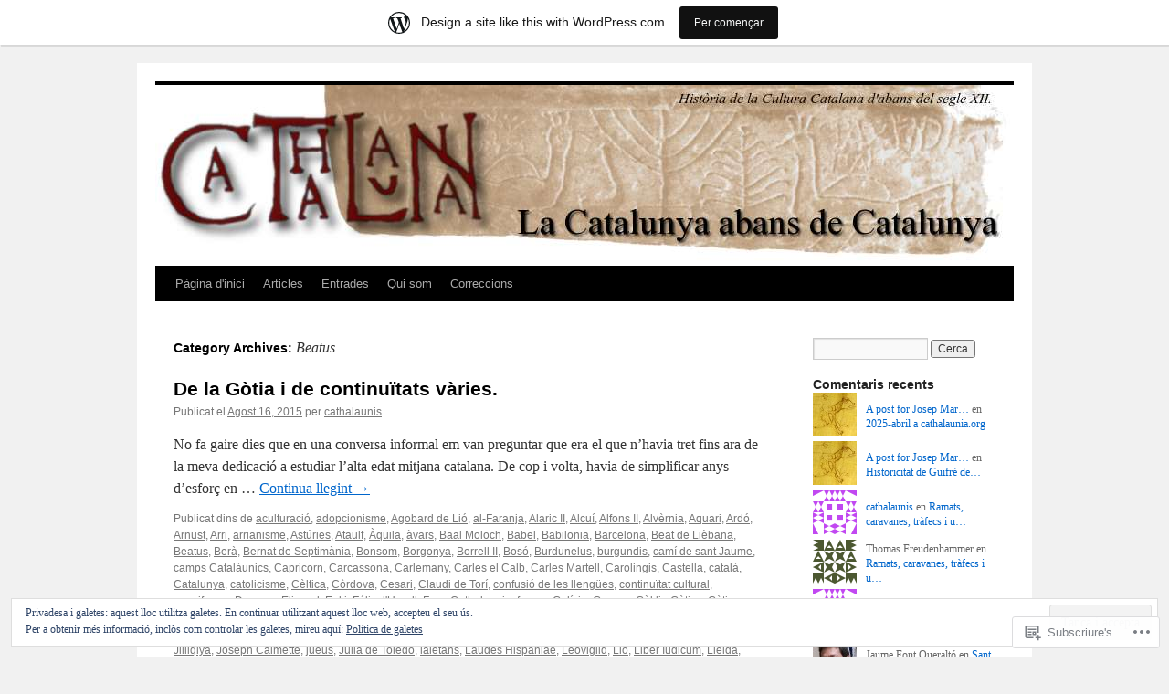

--- FILE ---
content_type: text/html; charset=UTF-8
request_url: https://cathalaunis.wordpress.com/category/beatus/
body_size: 30732
content:
<!DOCTYPE html>
<html lang="ca">
<head>
<meta charset="UTF-8" />
<title>
Beatus | Cathalaunia.    La Catalunya abans de Catalunya</title>
<link rel="profile" href="https://gmpg.org/xfn/11" />
<link rel="stylesheet" type="text/css" media="all" href="https://s0.wp.com/wp-content/themes/pub/twentyten/style.css?m=1659017451i&amp;ver=20190507" />
<link rel="pingback" href="https://cathalaunis.wordpress.com/xmlrpc.php">
<meta name='robots' content='max-image-preview:large' />
<link rel='dns-prefetch' href='//s0.wp.com' />
<link rel='dns-prefetch' href='//af.pubmine.com' />
<link rel="alternate" type="application/rss+xml" title="Cathalaunia.    La Catalunya abans de Catalunya &raquo; canal d&#039;informació" href="https://cathalaunis.wordpress.com/feed/" />
<link rel="alternate" type="application/rss+xml" title="Cathalaunia.    La Catalunya abans de Catalunya &raquo; Canal dels comentaris" href="https://cathalaunis.wordpress.com/comments/feed/" />
<link rel="alternate" type="application/rss+xml" title="Cathalaunia.    La Catalunya abans de Catalunya &raquo; Beatus Canal de les categories" href="https://cathalaunis.wordpress.com/category/beatus/feed/" />
	<script type="text/javascript">
		/* <![CDATA[ */
		function addLoadEvent(func) {
			var oldonload = window.onload;
			if (typeof window.onload != 'function') {
				window.onload = func;
			} else {
				window.onload = function () {
					oldonload();
					func();
				}
			}
		}
		/* ]]> */
	</script>
	<link crossorigin='anonymous' rel='stylesheet' id='all-css-0-1' href='/_static/??/wp-content/mu-plugins/widgets/eu-cookie-law/templates/style.css,/wp-content/blog-plugins/marketing-bar/css/marketing-bar.css?m=1761640963j&cssminify=yes' type='text/css' media='all' />
<style id='wp-emoji-styles-inline-css'>

	img.wp-smiley, img.emoji {
		display: inline !important;
		border: none !important;
		box-shadow: none !important;
		height: 1em !important;
		width: 1em !important;
		margin: 0 0.07em !important;
		vertical-align: -0.1em !important;
		background: none !important;
		padding: 0 !important;
	}
/*# sourceURL=wp-emoji-styles-inline-css */
</style>
<link crossorigin='anonymous' rel='stylesheet' id='all-css-2-1' href='/wp-content/plugins/gutenberg-core/v22.2.0/build/styles/block-library/style.css?m=1764855221i&cssminify=yes' type='text/css' media='all' />
<style id='wp-block-library-inline-css'>
.has-text-align-justify {
	text-align:justify;
}
.has-text-align-justify{text-align:justify;}

/*# sourceURL=wp-block-library-inline-css */
</style><style id='global-styles-inline-css'>
:root{--wp--preset--aspect-ratio--square: 1;--wp--preset--aspect-ratio--4-3: 4/3;--wp--preset--aspect-ratio--3-4: 3/4;--wp--preset--aspect-ratio--3-2: 3/2;--wp--preset--aspect-ratio--2-3: 2/3;--wp--preset--aspect-ratio--16-9: 16/9;--wp--preset--aspect-ratio--9-16: 9/16;--wp--preset--color--black: #000;--wp--preset--color--cyan-bluish-gray: #abb8c3;--wp--preset--color--white: #fff;--wp--preset--color--pale-pink: #f78da7;--wp--preset--color--vivid-red: #cf2e2e;--wp--preset--color--luminous-vivid-orange: #ff6900;--wp--preset--color--luminous-vivid-amber: #fcb900;--wp--preset--color--light-green-cyan: #7bdcb5;--wp--preset--color--vivid-green-cyan: #00d084;--wp--preset--color--pale-cyan-blue: #8ed1fc;--wp--preset--color--vivid-cyan-blue: #0693e3;--wp--preset--color--vivid-purple: #9b51e0;--wp--preset--color--blue: #0066cc;--wp--preset--color--medium-gray: #666;--wp--preset--color--light-gray: #f1f1f1;--wp--preset--gradient--vivid-cyan-blue-to-vivid-purple: linear-gradient(135deg,rgb(6,147,227) 0%,rgb(155,81,224) 100%);--wp--preset--gradient--light-green-cyan-to-vivid-green-cyan: linear-gradient(135deg,rgb(122,220,180) 0%,rgb(0,208,130) 100%);--wp--preset--gradient--luminous-vivid-amber-to-luminous-vivid-orange: linear-gradient(135deg,rgb(252,185,0) 0%,rgb(255,105,0) 100%);--wp--preset--gradient--luminous-vivid-orange-to-vivid-red: linear-gradient(135deg,rgb(255,105,0) 0%,rgb(207,46,46) 100%);--wp--preset--gradient--very-light-gray-to-cyan-bluish-gray: linear-gradient(135deg,rgb(238,238,238) 0%,rgb(169,184,195) 100%);--wp--preset--gradient--cool-to-warm-spectrum: linear-gradient(135deg,rgb(74,234,220) 0%,rgb(151,120,209) 20%,rgb(207,42,186) 40%,rgb(238,44,130) 60%,rgb(251,105,98) 80%,rgb(254,248,76) 100%);--wp--preset--gradient--blush-light-purple: linear-gradient(135deg,rgb(255,206,236) 0%,rgb(152,150,240) 100%);--wp--preset--gradient--blush-bordeaux: linear-gradient(135deg,rgb(254,205,165) 0%,rgb(254,45,45) 50%,rgb(107,0,62) 100%);--wp--preset--gradient--luminous-dusk: linear-gradient(135deg,rgb(255,203,112) 0%,rgb(199,81,192) 50%,rgb(65,88,208) 100%);--wp--preset--gradient--pale-ocean: linear-gradient(135deg,rgb(255,245,203) 0%,rgb(182,227,212) 50%,rgb(51,167,181) 100%);--wp--preset--gradient--electric-grass: linear-gradient(135deg,rgb(202,248,128) 0%,rgb(113,206,126) 100%);--wp--preset--gradient--midnight: linear-gradient(135deg,rgb(2,3,129) 0%,rgb(40,116,252) 100%);--wp--preset--font-size--small: 13px;--wp--preset--font-size--medium: 20px;--wp--preset--font-size--large: 36px;--wp--preset--font-size--x-large: 42px;--wp--preset--font-family--albert-sans: 'Albert Sans', sans-serif;--wp--preset--font-family--alegreya: Alegreya, serif;--wp--preset--font-family--arvo: Arvo, serif;--wp--preset--font-family--bodoni-moda: 'Bodoni Moda', serif;--wp--preset--font-family--bricolage-grotesque: 'Bricolage Grotesque', sans-serif;--wp--preset--font-family--cabin: Cabin, sans-serif;--wp--preset--font-family--chivo: Chivo, sans-serif;--wp--preset--font-family--commissioner: Commissioner, sans-serif;--wp--preset--font-family--cormorant: Cormorant, serif;--wp--preset--font-family--courier-prime: 'Courier Prime', monospace;--wp--preset--font-family--crimson-pro: 'Crimson Pro', serif;--wp--preset--font-family--dm-mono: 'DM Mono', monospace;--wp--preset--font-family--dm-sans: 'DM Sans', sans-serif;--wp--preset--font-family--dm-serif-display: 'DM Serif Display', serif;--wp--preset--font-family--domine: Domine, serif;--wp--preset--font-family--eb-garamond: 'EB Garamond', serif;--wp--preset--font-family--epilogue: Epilogue, sans-serif;--wp--preset--font-family--fahkwang: Fahkwang, sans-serif;--wp--preset--font-family--figtree: Figtree, sans-serif;--wp--preset--font-family--fira-sans: 'Fira Sans', sans-serif;--wp--preset--font-family--fjalla-one: 'Fjalla One', sans-serif;--wp--preset--font-family--fraunces: Fraunces, serif;--wp--preset--font-family--gabarito: Gabarito, system-ui;--wp--preset--font-family--ibm-plex-mono: 'IBM Plex Mono', monospace;--wp--preset--font-family--ibm-plex-sans: 'IBM Plex Sans', sans-serif;--wp--preset--font-family--ibarra-real-nova: 'Ibarra Real Nova', serif;--wp--preset--font-family--instrument-serif: 'Instrument Serif', serif;--wp--preset--font-family--inter: Inter, sans-serif;--wp--preset--font-family--josefin-sans: 'Josefin Sans', sans-serif;--wp--preset--font-family--jost: Jost, sans-serif;--wp--preset--font-family--libre-baskerville: 'Libre Baskerville', serif;--wp--preset--font-family--libre-franklin: 'Libre Franklin', sans-serif;--wp--preset--font-family--literata: Literata, serif;--wp--preset--font-family--lora: Lora, serif;--wp--preset--font-family--merriweather: Merriweather, serif;--wp--preset--font-family--montserrat: Montserrat, sans-serif;--wp--preset--font-family--newsreader: Newsreader, serif;--wp--preset--font-family--noto-sans-mono: 'Noto Sans Mono', sans-serif;--wp--preset--font-family--nunito: Nunito, sans-serif;--wp--preset--font-family--open-sans: 'Open Sans', sans-serif;--wp--preset--font-family--overpass: Overpass, sans-serif;--wp--preset--font-family--pt-serif: 'PT Serif', serif;--wp--preset--font-family--petrona: Petrona, serif;--wp--preset--font-family--piazzolla: Piazzolla, serif;--wp--preset--font-family--playfair-display: 'Playfair Display', serif;--wp--preset--font-family--plus-jakarta-sans: 'Plus Jakarta Sans', sans-serif;--wp--preset--font-family--poppins: Poppins, sans-serif;--wp--preset--font-family--raleway: Raleway, sans-serif;--wp--preset--font-family--roboto: Roboto, sans-serif;--wp--preset--font-family--roboto-slab: 'Roboto Slab', serif;--wp--preset--font-family--rubik: Rubik, sans-serif;--wp--preset--font-family--rufina: Rufina, serif;--wp--preset--font-family--sora: Sora, sans-serif;--wp--preset--font-family--source-sans-3: 'Source Sans 3', sans-serif;--wp--preset--font-family--source-serif-4: 'Source Serif 4', serif;--wp--preset--font-family--space-mono: 'Space Mono', monospace;--wp--preset--font-family--syne: Syne, sans-serif;--wp--preset--font-family--texturina: Texturina, serif;--wp--preset--font-family--urbanist: Urbanist, sans-serif;--wp--preset--font-family--work-sans: 'Work Sans', sans-serif;--wp--preset--spacing--20: 0.44rem;--wp--preset--spacing--30: 0.67rem;--wp--preset--spacing--40: 1rem;--wp--preset--spacing--50: 1.5rem;--wp--preset--spacing--60: 2.25rem;--wp--preset--spacing--70: 3.38rem;--wp--preset--spacing--80: 5.06rem;--wp--preset--shadow--natural: 6px 6px 9px rgba(0, 0, 0, 0.2);--wp--preset--shadow--deep: 12px 12px 50px rgba(0, 0, 0, 0.4);--wp--preset--shadow--sharp: 6px 6px 0px rgba(0, 0, 0, 0.2);--wp--preset--shadow--outlined: 6px 6px 0px -3px rgb(255, 255, 255), 6px 6px rgb(0, 0, 0);--wp--preset--shadow--crisp: 6px 6px 0px rgb(0, 0, 0);}:where(.is-layout-flex){gap: 0.5em;}:where(.is-layout-grid){gap: 0.5em;}body .is-layout-flex{display: flex;}.is-layout-flex{flex-wrap: wrap;align-items: center;}.is-layout-flex > :is(*, div){margin: 0;}body .is-layout-grid{display: grid;}.is-layout-grid > :is(*, div){margin: 0;}:where(.wp-block-columns.is-layout-flex){gap: 2em;}:where(.wp-block-columns.is-layout-grid){gap: 2em;}:where(.wp-block-post-template.is-layout-flex){gap: 1.25em;}:where(.wp-block-post-template.is-layout-grid){gap: 1.25em;}.has-black-color{color: var(--wp--preset--color--black) !important;}.has-cyan-bluish-gray-color{color: var(--wp--preset--color--cyan-bluish-gray) !important;}.has-white-color{color: var(--wp--preset--color--white) !important;}.has-pale-pink-color{color: var(--wp--preset--color--pale-pink) !important;}.has-vivid-red-color{color: var(--wp--preset--color--vivid-red) !important;}.has-luminous-vivid-orange-color{color: var(--wp--preset--color--luminous-vivid-orange) !important;}.has-luminous-vivid-amber-color{color: var(--wp--preset--color--luminous-vivid-amber) !important;}.has-light-green-cyan-color{color: var(--wp--preset--color--light-green-cyan) !important;}.has-vivid-green-cyan-color{color: var(--wp--preset--color--vivid-green-cyan) !important;}.has-pale-cyan-blue-color{color: var(--wp--preset--color--pale-cyan-blue) !important;}.has-vivid-cyan-blue-color{color: var(--wp--preset--color--vivid-cyan-blue) !important;}.has-vivid-purple-color{color: var(--wp--preset--color--vivid-purple) !important;}.has-black-background-color{background-color: var(--wp--preset--color--black) !important;}.has-cyan-bluish-gray-background-color{background-color: var(--wp--preset--color--cyan-bluish-gray) !important;}.has-white-background-color{background-color: var(--wp--preset--color--white) !important;}.has-pale-pink-background-color{background-color: var(--wp--preset--color--pale-pink) !important;}.has-vivid-red-background-color{background-color: var(--wp--preset--color--vivid-red) !important;}.has-luminous-vivid-orange-background-color{background-color: var(--wp--preset--color--luminous-vivid-orange) !important;}.has-luminous-vivid-amber-background-color{background-color: var(--wp--preset--color--luminous-vivid-amber) !important;}.has-light-green-cyan-background-color{background-color: var(--wp--preset--color--light-green-cyan) !important;}.has-vivid-green-cyan-background-color{background-color: var(--wp--preset--color--vivid-green-cyan) !important;}.has-pale-cyan-blue-background-color{background-color: var(--wp--preset--color--pale-cyan-blue) !important;}.has-vivid-cyan-blue-background-color{background-color: var(--wp--preset--color--vivid-cyan-blue) !important;}.has-vivid-purple-background-color{background-color: var(--wp--preset--color--vivid-purple) !important;}.has-black-border-color{border-color: var(--wp--preset--color--black) !important;}.has-cyan-bluish-gray-border-color{border-color: var(--wp--preset--color--cyan-bluish-gray) !important;}.has-white-border-color{border-color: var(--wp--preset--color--white) !important;}.has-pale-pink-border-color{border-color: var(--wp--preset--color--pale-pink) !important;}.has-vivid-red-border-color{border-color: var(--wp--preset--color--vivid-red) !important;}.has-luminous-vivid-orange-border-color{border-color: var(--wp--preset--color--luminous-vivid-orange) !important;}.has-luminous-vivid-amber-border-color{border-color: var(--wp--preset--color--luminous-vivid-amber) !important;}.has-light-green-cyan-border-color{border-color: var(--wp--preset--color--light-green-cyan) !important;}.has-vivid-green-cyan-border-color{border-color: var(--wp--preset--color--vivid-green-cyan) !important;}.has-pale-cyan-blue-border-color{border-color: var(--wp--preset--color--pale-cyan-blue) !important;}.has-vivid-cyan-blue-border-color{border-color: var(--wp--preset--color--vivid-cyan-blue) !important;}.has-vivid-purple-border-color{border-color: var(--wp--preset--color--vivid-purple) !important;}.has-vivid-cyan-blue-to-vivid-purple-gradient-background{background: var(--wp--preset--gradient--vivid-cyan-blue-to-vivid-purple) !important;}.has-light-green-cyan-to-vivid-green-cyan-gradient-background{background: var(--wp--preset--gradient--light-green-cyan-to-vivid-green-cyan) !important;}.has-luminous-vivid-amber-to-luminous-vivid-orange-gradient-background{background: var(--wp--preset--gradient--luminous-vivid-amber-to-luminous-vivid-orange) !important;}.has-luminous-vivid-orange-to-vivid-red-gradient-background{background: var(--wp--preset--gradient--luminous-vivid-orange-to-vivid-red) !important;}.has-very-light-gray-to-cyan-bluish-gray-gradient-background{background: var(--wp--preset--gradient--very-light-gray-to-cyan-bluish-gray) !important;}.has-cool-to-warm-spectrum-gradient-background{background: var(--wp--preset--gradient--cool-to-warm-spectrum) !important;}.has-blush-light-purple-gradient-background{background: var(--wp--preset--gradient--blush-light-purple) !important;}.has-blush-bordeaux-gradient-background{background: var(--wp--preset--gradient--blush-bordeaux) !important;}.has-luminous-dusk-gradient-background{background: var(--wp--preset--gradient--luminous-dusk) !important;}.has-pale-ocean-gradient-background{background: var(--wp--preset--gradient--pale-ocean) !important;}.has-electric-grass-gradient-background{background: var(--wp--preset--gradient--electric-grass) !important;}.has-midnight-gradient-background{background: var(--wp--preset--gradient--midnight) !important;}.has-small-font-size{font-size: var(--wp--preset--font-size--small) !important;}.has-medium-font-size{font-size: var(--wp--preset--font-size--medium) !important;}.has-large-font-size{font-size: var(--wp--preset--font-size--large) !important;}.has-x-large-font-size{font-size: var(--wp--preset--font-size--x-large) !important;}.has-albert-sans-font-family{font-family: var(--wp--preset--font-family--albert-sans) !important;}.has-alegreya-font-family{font-family: var(--wp--preset--font-family--alegreya) !important;}.has-arvo-font-family{font-family: var(--wp--preset--font-family--arvo) !important;}.has-bodoni-moda-font-family{font-family: var(--wp--preset--font-family--bodoni-moda) !important;}.has-bricolage-grotesque-font-family{font-family: var(--wp--preset--font-family--bricolage-grotesque) !important;}.has-cabin-font-family{font-family: var(--wp--preset--font-family--cabin) !important;}.has-chivo-font-family{font-family: var(--wp--preset--font-family--chivo) !important;}.has-commissioner-font-family{font-family: var(--wp--preset--font-family--commissioner) !important;}.has-cormorant-font-family{font-family: var(--wp--preset--font-family--cormorant) !important;}.has-courier-prime-font-family{font-family: var(--wp--preset--font-family--courier-prime) !important;}.has-crimson-pro-font-family{font-family: var(--wp--preset--font-family--crimson-pro) !important;}.has-dm-mono-font-family{font-family: var(--wp--preset--font-family--dm-mono) !important;}.has-dm-sans-font-family{font-family: var(--wp--preset--font-family--dm-sans) !important;}.has-dm-serif-display-font-family{font-family: var(--wp--preset--font-family--dm-serif-display) !important;}.has-domine-font-family{font-family: var(--wp--preset--font-family--domine) !important;}.has-eb-garamond-font-family{font-family: var(--wp--preset--font-family--eb-garamond) !important;}.has-epilogue-font-family{font-family: var(--wp--preset--font-family--epilogue) !important;}.has-fahkwang-font-family{font-family: var(--wp--preset--font-family--fahkwang) !important;}.has-figtree-font-family{font-family: var(--wp--preset--font-family--figtree) !important;}.has-fira-sans-font-family{font-family: var(--wp--preset--font-family--fira-sans) !important;}.has-fjalla-one-font-family{font-family: var(--wp--preset--font-family--fjalla-one) !important;}.has-fraunces-font-family{font-family: var(--wp--preset--font-family--fraunces) !important;}.has-gabarito-font-family{font-family: var(--wp--preset--font-family--gabarito) !important;}.has-ibm-plex-mono-font-family{font-family: var(--wp--preset--font-family--ibm-plex-mono) !important;}.has-ibm-plex-sans-font-family{font-family: var(--wp--preset--font-family--ibm-plex-sans) !important;}.has-ibarra-real-nova-font-family{font-family: var(--wp--preset--font-family--ibarra-real-nova) !important;}.has-instrument-serif-font-family{font-family: var(--wp--preset--font-family--instrument-serif) !important;}.has-inter-font-family{font-family: var(--wp--preset--font-family--inter) !important;}.has-josefin-sans-font-family{font-family: var(--wp--preset--font-family--josefin-sans) !important;}.has-jost-font-family{font-family: var(--wp--preset--font-family--jost) !important;}.has-libre-baskerville-font-family{font-family: var(--wp--preset--font-family--libre-baskerville) !important;}.has-libre-franklin-font-family{font-family: var(--wp--preset--font-family--libre-franklin) !important;}.has-literata-font-family{font-family: var(--wp--preset--font-family--literata) !important;}.has-lora-font-family{font-family: var(--wp--preset--font-family--lora) !important;}.has-merriweather-font-family{font-family: var(--wp--preset--font-family--merriweather) !important;}.has-montserrat-font-family{font-family: var(--wp--preset--font-family--montserrat) !important;}.has-newsreader-font-family{font-family: var(--wp--preset--font-family--newsreader) !important;}.has-noto-sans-mono-font-family{font-family: var(--wp--preset--font-family--noto-sans-mono) !important;}.has-nunito-font-family{font-family: var(--wp--preset--font-family--nunito) !important;}.has-open-sans-font-family{font-family: var(--wp--preset--font-family--open-sans) !important;}.has-overpass-font-family{font-family: var(--wp--preset--font-family--overpass) !important;}.has-pt-serif-font-family{font-family: var(--wp--preset--font-family--pt-serif) !important;}.has-petrona-font-family{font-family: var(--wp--preset--font-family--petrona) !important;}.has-piazzolla-font-family{font-family: var(--wp--preset--font-family--piazzolla) !important;}.has-playfair-display-font-family{font-family: var(--wp--preset--font-family--playfair-display) !important;}.has-plus-jakarta-sans-font-family{font-family: var(--wp--preset--font-family--plus-jakarta-sans) !important;}.has-poppins-font-family{font-family: var(--wp--preset--font-family--poppins) !important;}.has-raleway-font-family{font-family: var(--wp--preset--font-family--raleway) !important;}.has-roboto-font-family{font-family: var(--wp--preset--font-family--roboto) !important;}.has-roboto-slab-font-family{font-family: var(--wp--preset--font-family--roboto-slab) !important;}.has-rubik-font-family{font-family: var(--wp--preset--font-family--rubik) !important;}.has-rufina-font-family{font-family: var(--wp--preset--font-family--rufina) !important;}.has-sora-font-family{font-family: var(--wp--preset--font-family--sora) !important;}.has-source-sans-3-font-family{font-family: var(--wp--preset--font-family--source-sans-3) !important;}.has-source-serif-4-font-family{font-family: var(--wp--preset--font-family--source-serif-4) !important;}.has-space-mono-font-family{font-family: var(--wp--preset--font-family--space-mono) !important;}.has-syne-font-family{font-family: var(--wp--preset--font-family--syne) !important;}.has-texturina-font-family{font-family: var(--wp--preset--font-family--texturina) !important;}.has-urbanist-font-family{font-family: var(--wp--preset--font-family--urbanist) !important;}.has-work-sans-font-family{font-family: var(--wp--preset--font-family--work-sans) !important;}
/*# sourceURL=global-styles-inline-css */
</style>

<style id='classic-theme-styles-inline-css'>
/*! This file is auto-generated */
.wp-block-button__link{color:#fff;background-color:#32373c;border-radius:9999px;box-shadow:none;text-decoration:none;padding:calc(.667em + 2px) calc(1.333em + 2px);font-size:1.125em}.wp-block-file__button{background:#32373c;color:#fff;text-decoration:none}
/*# sourceURL=/wp-includes/css/classic-themes.min.css */
</style>
<link crossorigin='anonymous' rel='stylesheet' id='all-css-4-1' href='/_static/??-eJyNT0kOwjAM/BCu1YKgHBBv6WJCIGmi2KX095giNiFVXCx7NIsHhwhN6IQ6weh6YzvGJtQuNGfGIsvLLAe2PjqCRJdsha1leTGAZXSUNcwL/DDyPby9EinuYyV3hqfWVuTIK21ONtjWkKicnzsIXeclUWOgrmMiZtDpbe9BjprFP7oHjLGvUQYFRkXx0ek/7lQcpsy5pxKpqdHVTFXe55zIUAB9pRIbuq8DDq6y6S7d+12+LvNyWRTbzekGiYipTQ==&cssminify=yes' type='text/css' media='all' />
<style id='jetpack-global-styles-frontend-style-inline-css'>
:root { --font-headings: unset; --font-base: unset; --font-headings-default: -apple-system,BlinkMacSystemFont,"Segoe UI",Roboto,Oxygen-Sans,Ubuntu,Cantarell,"Helvetica Neue",sans-serif; --font-base-default: -apple-system,BlinkMacSystemFont,"Segoe UI",Roboto,Oxygen-Sans,Ubuntu,Cantarell,"Helvetica Neue",sans-serif;}
/*# sourceURL=jetpack-global-styles-frontend-style-inline-css */
</style>
<link crossorigin='anonymous' rel='stylesheet' id='all-css-6-1' href='/wp-content/themes/h4/global.css?m=1420737423i&cssminify=yes' type='text/css' media='all' />
<script type="text/javascript" id="wpcom-actionbar-placeholder-js-extra">
/* <![CDATA[ */
var actionbardata = {"siteID":"35451229","postID":"0","siteURL":"https://cathalaunis.wordpress.com","xhrURL":"https://cathalaunis.wordpress.com/wp-admin/admin-ajax.php","nonce":"761f12cbc2","isLoggedIn":"","statusMessage":"","subsEmailDefault":"instantly","proxyScriptUrl":"https://s0.wp.com/wp-content/js/wpcom-proxy-request.js?m=1513050504i&amp;ver=20211021","i18n":{"followedText":"New posts from this site will now appear in your \u003Ca href=\"https://wordpress.com/reader\"\u003EReader\u003C/a\u003E","foldBar":"Collapse this bar","unfoldBar":"Expand this bar","shortLinkCopied":"Shortlink copied to clipboard."}};
//# sourceURL=wpcom-actionbar-placeholder-js-extra
/* ]]> */
</script>
<script type="text/javascript" id="jetpack-mu-wpcom-settings-js-before">
/* <![CDATA[ */
var JETPACK_MU_WPCOM_SETTINGS = {"assetsUrl":"https://s0.wp.com/wp-content/mu-plugins/jetpack-mu-wpcom-plugin/moon/jetpack_vendor/automattic/jetpack-mu-wpcom/src/build/"};
//# sourceURL=jetpack-mu-wpcom-settings-js-before
/* ]]> */
</script>
<script crossorigin='anonymous' type='text/javascript'  src='/_static/??/wp-content/js/rlt-proxy.js,/wp-content/blog-plugins/wordads-classes/js/cmp/v2/cmp-non-gdpr.js?m=1720530689j'></script>
<script type="text/javascript" id="rlt-proxy-js-after">
/* <![CDATA[ */
	rltInitialize( {"token":null,"iframeOrigins":["https:\/\/widgets.wp.com"]} );
//# sourceURL=rlt-proxy-js-after
/* ]]> */
</script>
<link rel="EditURI" type="application/rsd+xml" title="RSD" href="https://cathalaunis.wordpress.com/xmlrpc.php?rsd" />
<meta name="generator" content="WordPress.com" />

<!-- Jetpack Open Graph Tags -->
<meta property="og:type" content="website" />
<meta property="og:title" content="Beatus &#8211; Cathalaunia.    La Catalunya abans de Catalunya" />
<meta property="og:url" content="https://cathalaunis.wordpress.com/category/beatus/" />
<meta property="og:site_name" content="Cathalaunia.    La Catalunya abans de Catalunya" />
<meta property="og:image" content="https://secure.gravatar.com/blavatar/383234b7c1be58b435de05ece3fbd65b366df488ac777aaa181e4b8c08581f31?s=200&#038;ts=1768904839" />
<meta property="og:image:width" content="200" />
<meta property="og:image:height" content="200" />
<meta property="og:image:alt" content="" />
<meta property="og:locale" content="ca_ES" />
<meta property="fb:app_id" content="249643311490" />

<!-- End Jetpack Open Graph Tags -->
<link rel="shortcut icon" type="image/x-icon" href="https://secure.gravatar.com/blavatar/383234b7c1be58b435de05ece3fbd65b366df488ac777aaa181e4b8c08581f31?s=32" sizes="16x16" />
<link rel="icon" type="image/x-icon" href="https://secure.gravatar.com/blavatar/383234b7c1be58b435de05ece3fbd65b366df488ac777aaa181e4b8c08581f31?s=32" sizes="16x16" />
<link rel="apple-touch-icon" href="https://secure.gravatar.com/blavatar/383234b7c1be58b435de05ece3fbd65b366df488ac777aaa181e4b8c08581f31?s=114" />
<link rel='openid.server' href='https://cathalaunis.wordpress.com/?openidserver=1' />
<link rel='openid.delegate' href='https://cathalaunis.wordpress.com/' />
<link rel="search" type="application/opensearchdescription+xml" href="https://cathalaunis.wordpress.com/osd.xml" title="Cathalaunia.    La Catalunya abans de Catalunya" />
<link rel="search" type="application/opensearchdescription+xml" href="https://s1.wp.com/opensearch.xml" title="WordPress.com" />
		<style type="text/css">
			.recentcomments a {
				display: inline !important;
				padding: 0 !important;
				margin: 0 !important;
			}

			table.recentcommentsavatartop img.avatar, table.recentcommentsavatarend img.avatar {
				border: 0px;
				margin: 0;
			}

			table.recentcommentsavatartop a, table.recentcommentsavatarend a {
				border: 0px !important;
				background-color: transparent !important;
			}

			td.recentcommentsavatarend, td.recentcommentsavatartop {
				padding: 0px 0px 1px 0px;
				margin: 0px;
			}

			td.recentcommentstextend {
				border: none !important;
				padding: 0px 0px 2px 10px;
			}

			.rtl td.recentcommentstextend {
				padding: 0px 10px 2px 0px;
			}

			td.recentcommentstexttop {
				border: none;
				padding: 0px 0px 0px 10px;
			}

			.rtl td.recentcommentstexttop {
				padding: 0px 10px 0px 0px;
			}
		</style>
		<meta name="description" content="Entrades quant a Beatus escrites per cathalaunis" />
		<style type="text/css" id="twentyten-header-css">
					#header {
			    padding: 20px 0 0;
			}
			#site-title,
			#site-description {
				position: absolute !important;
				clip: rect(1px 1px 1px 1px); /* IE6, IE7 */
				clip: rect(1px, 1px, 1px, 1px);
			}
				</style>
	<script type="text/javascript">
/* <![CDATA[ */
var wa_client = {}; wa_client.cmd = []; wa_client.config = { 'blog_id': 35451229, 'blog_language': 'ca', 'is_wordads': false, 'hosting_type': 0, 'afp_account_id': null, 'afp_host_id': 5038568878849053, 'theme': 'pub/twentyten', '_': { 'title': 'Advertisement', 'privacy_settings': 'Configuració de la privacitat' }, 'formats': [ 'belowpost', 'bottom_sticky', 'sidebar_sticky_right', 'sidebar', 'gutenberg_rectangle', 'gutenberg_leaderboard', 'gutenberg_mobile_leaderboard', 'gutenberg_skyscraper' ] };
/* ]]> */
</script>
		<script type="text/javascript">

			window.doNotSellCallback = function() {

				var linkElements = [
					'a[href="https://wordpress.com/?ref=footer_blog"]',
					'a[href="https://wordpress.com/?ref=footer_website"]',
					'a[href="https://wordpress.com/?ref=vertical_footer"]',
					'a[href^="https://wordpress.com/?ref=footer_segment_"]',
				].join(',');

				var dnsLink = document.createElement( 'a' );
				dnsLink.href = 'https://wordpress.com/advertising-program-optout/';
				dnsLink.classList.add( 'do-not-sell-link' );
				dnsLink.rel = 'nofollow';
				dnsLink.style.marginLeft = '0.5em';
				dnsLink.textContent = 'Do Not Sell or Share My Personal Information';

				var creditLinks = document.querySelectorAll( linkElements );

				if ( 0 === creditLinks.length ) {
					return false;
				}

				Array.prototype.forEach.call( creditLinks, function( el ) {
					el.insertAdjacentElement( 'afterend', dnsLink );
				});

				return true;
			};

		</script>
		<script type="text/javascript">
	window.google_analytics_uacct = "UA-52447-2";
</script>

<script type="text/javascript">
	var _gaq = _gaq || [];
	_gaq.push(['_setAccount', 'UA-52447-2']);
	_gaq.push(['_gat._anonymizeIp']);
	_gaq.push(['_setDomainName', 'wordpress.com']);
	_gaq.push(['_initData']);
	_gaq.push(['_trackPageview']);

	(function() {
		var ga = document.createElement('script'); ga.type = 'text/javascript'; ga.async = true;
		ga.src = ('https:' == document.location.protocol ? 'https://ssl' : 'http://www') + '.google-analytics.com/ga.js';
		(document.getElementsByTagName('head')[0] || document.getElementsByTagName('body')[0]).appendChild(ga);
	})();
</script>
<link crossorigin='anonymous' rel='stylesheet' id='all-css-0-3' href='/_static/??-eJyNjMEKgzAQBX9Ifdha9CJ+StF1KdFkN7gJ+X0RbM89zjAMSqxJJbEkhFxHnz9ODBunONN+M4Kq4O2EsHil3WDFRT4aMqvw/yHomj0baD40G/tf9BXXcApj27+ej6Hr2247ASkBO20=&cssminify=yes' type='text/css' media='all' />
</head>

<body class="archive category category-beatus category-3250285 wp-theme-pubtwentyten customizer-styles-applied single-author jetpack-reblog-enabled has-marketing-bar has-marketing-bar-theme-twenty-ten">
<div id="wrapper" class="hfeed">
	<div id="header">
		<div id="masthead">
			<div id="branding" role="banner">
								<div id="site-title">
					<span>
						<a href="https://cathalaunis.wordpress.com/" title="Cathalaunia.    La Catalunya abans de Catalunya" rel="home">Cathalaunia.    La Catalunya abans de Catalunya</a>
					</span>
				</div>
				<div id="site-description">Història de la Cultura Catalana d&#039;abans del segle XII</div>

									<a class="home-link" href="https://cathalaunis.wordpress.com/" title="Cathalaunia.    La Catalunya abans de Catalunya" rel="home">
						<img src="https://cathalaunis.wordpress.com/wp-content/uploads/2012/05/cathalaunisheader940.jpg" width="940" height="198" alt="" />
					</a>
								</div><!-- #branding -->

			<div id="access" role="navigation">
								<div class="skip-link screen-reader-text"><a href="#content" title="Vés al contingut">Vés al contingut</a></div>
				<div class="menu"><ul>
<li ><a href="https://cathalaunis.wordpress.com/">Pàgina d'inici</a></li><li class="page_item page-item-25"><a href="https://cathalaunis.wordpress.com/articles/">Articles</a></li>
<li class="page_item page-item-477"><a href="https://cathalaunis.wordpress.com/entrades/">Entrades</a></li>
<li class="page_item page-item-2"><a href="https://cathalaunis.wordpress.com/about/">Qui som</a></li>
<li class="page_item page-item-1717"><a href="https://cathalaunis.wordpress.com/correccions/">Correccions</a></li>
</ul></div>
			</div><!-- #access -->
		</div><!-- #masthead -->
	</div><!-- #header -->

	<div id="main">

		<div id="container">
			<div id="content" role="main">

				<h1 class="page-title">Category Archives: <span>Beatus</span></h1>
				



	
			<div id="post-4102" class="post-4102 post type-post status-publish format-standard hentry category-aculturacio category-adopcionisme category-agobard-de-lio category-al-faranja category-alaric-ii category-alcui category-alfons-ii category-alvernia category-aquari category-ardo category-arnust category-arri category-arrianisme category-asturies category-ataulf category-aquila category-avars category-baal-moloch category-babel category-babilonia category-barcelona category-beat-de-liebana category-beatus category-bera category-bernat-de-septimania category-bonsom category-borgonya category-borrell-ii category-boso category-burdunelus category-burgundis category-cami-de-sant-jaume category-camps-catalaunics category-capricorn category-carcassona category-carlemany category-carles-el-calb category-carles-martell category-carolingis category-castella category-catala category-catalunya category-catolicisme category-celtica category-cordova category-cesari category-claudi-de-tori category-confusio-de-les-llengues category-continuitat-cultural category-cuneiforme category-damasc category-elipand category-enki category-felix-durgell category-fons-cathalaunia category-francs category-galicia category-garona category-gallia-gotica category-gotia category-gots category-guifre-darria category-guifre-pilos category-guifre-borrell category-guillem-de-septimania category-hesperides category-hilderic category-hispani category-hispania category-huns category-iberia category-ibers category-ibrahim-b-yaqub-al-israili-al-turtushi category-imperialisme category-isidor-de-sevilla category-ivan-perez-marinas category-janus category-jaume-i category-jilliqiya category-joseph-calmette category-jueus category-julia-de-toledo category-laietans category-laudes-hispaniae category-leovigild category-lio category-liber-iudicum category-lleida category-llemosi category-llobregat category-lluis-el-pietos category-magiars category-merida category-montjuic category-montserrat category-musulmans category-narbona category-narbonense category-neogoticisme category-nimes category-noe category-occita category-ortodoxia category-osona category-otger-catalo category-pallars category-parusia category-pelai category-perilius category-peudoca category-pipi-el-breu category-pirineus category-plantapilosa category-princep-quintilia category-princeps-gothorum category-provenca category-ranachilde category-regne-barchinonensis category-regne-visigot category-revolta-de-paulus category-ribagorca category-roderic category-roina category-roma category-ruscino category-salses category-sant-eulogi category-sant-guillem category-sant-jaume category-sant-sadurni category-santa-cecilia-de-montserrat category-santa-eulalia category-santiago-de-compostella category-saona category-saturn category-segre category-septimania category-sicilia category-smaragdus category-spania-occidentalis category-sumeris category-tarraconense category-tarragona category-taula-de-salomo category-tectosages category-temple-de-jerusalem category-teodoric category-teodoric-i category-teodoric-ii category-terrassa category-theodulf-dorleans category-toledo category-tolosa category-toro-de-phalaris category-tortosa category-tours category-tresor-de-tolosa category-turdetania category-urgell category-uses category-via-heraclea category-viseu category-volcians category-volgues category-wasconia tag-aculturacio tag-adopcionisme tag-agobard-de-lio tag-al-faranja tag-alaric-ii tag-alcui tag-alfons-ii tag-alvernia tag-aquari tag-ardo tag-arnust tag-arri tag-arrianisme tag-asturies tag-ataulf tag-aquila tag-avars tag-baal-moloch tag-babel tag-babilonia tag-barcelona tag-beat-de-liebana tag-beatus tag-bera tag-bernat-de-septimania tag-bonsom tag-borgonya tag-borrell-ii tag-boso tag-burdunelus tag-burgundis tag-cami-de-sant-jaume tag-camps-catalaunics tag-capricorn tag-carcassona tag-carlemany tag-carles-el-calb tag-carles-martell tag-carolingis tag-castella tag-catala tag-catalunya tag-catolicisme tag-celtica tag-cordova tag-cesari tag-claudi-de-tori tag-confusio-de-les-llengues tag-continuitat-cultural tag-cuneiforme tag-damasc tag-elipand tag-enki tag-felix-durgell tag-fons-cathalaunia tag-francs tag-galicia tag-garona tag-gallia-gotica tag-gotia tag-gots tag-guifre-darria tag-guifre-pilos tag-guifre-borrell tag-guillem-de-septimania tag-hesperides tag-hilderic tag-hispani tag-hispania tag-huns tag-iberia tag-ibers tag-ibrahim-b-yaqub-al-israili-al-turtushi tag-imperialisme tag-isidor-de-sevilla tag-ivan-perez-marinas tag-janus tag-jaume-i tag-jilliqiya tag-joseph-calmette tag-jueus tag-julia-de-toledo tag-laietans tag-laudes-hispaniae tag-leovigild tag-lio tag-liber-iudicum tag-lleida tag-llemosi tag-llobregat tag-lluis-el-pietos tag-magiars tag-merida tag-montjuic tag-montserrat tag-musulmans tag-narbona tag-narbonense tag-neogoticisme tag-nimes tag-noe tag-occita tag-ortodoxia tag-osona tag-otger-catalo tag-pallars tag-parusia tag-pelai tag-perilius tag-peudoca tag-pipi-el-breu tag-pirineus tag-plantapilosa tag-princep-quintilia tag-princeps-gothorum tag-provenca tag-ranachilde tag-regne-barchinonensis tag-regne-visigot tag-revolta-de-paulus tag-ribagorca tag-roderic tag-roina tag-roma tag-ruscino tag-salses tag-sant-eulogi tag-sant-guillem tag-sant-jaume tag-sant-sadurni tag-santa-cecilia-de-montserrat tag-santa-eulalia tag-santiago-de-compostella tag-saona tag-saturn tag-segre tag-septimania tag-sicilia tag-smaragdus tag-spania-occidentalis tag-sumeris tag-tarraconense tag-tarragona tag-taula-de-salomo tag-tectosages tag-temple-de-jerusalem tag-teodoric tag-teodoric-i tag-teodoric-ii tag-terrassa tag-theodulf-dorleans tag-toledo tag-tolosa tag-toro-de-phalaris tag-tortosa tag-tours tag-tresor-de-tolosa tag-turdetania tag-urgell tag-uses tag-via-heraclea tag-viseu tag-volcians tag-volgues tag-wasconia">
			<h2 class="entry-title"><a href="https://cathalaunis.wordpress.com/2015/08/16/de-la-gotia-i-de-continuitats-varies/" rel="bookmark">De la Gòtia i de continuïtats&nbsp;vàries.</a></h2>

			<div class="entry-meta">
				<span class="meta-prep meta-prep-author">Publicat el</span> <a href="https://cathalaunis.wordpress.com/2015/08/16/de-la-gotia-i-de-continuitats-varies/" title="7:10 pm" rel="bookmark"><span class="entry-date">Agost 16, 2015</span></a> <span class="meta-sep">per</span> <span class="author vcard"><a class="url fn n" href="https://cathalaunis.wordpress.com/author/cathalaunis/" title="Mostra totes les entrades de cathalaunis">cathalaunis</a></span>			</div><!-- .entry-meta -->

					<div class="entry-summary">
				<p>No fa gaire dies que en una conversa informal em van preguntar que era el que n&#8217;havia tret fins ara de la meva dedicació a estudiar l&#8217;alta edat mitjana catalana. De cop i volta, havia de simplificar anys d&#8217;esforç en &hellip; <a href="https://cathalaunis.wordpress.com/2015/08/16/de-la-gotia-i-de-continuitats-varies/">Continua llegint <span class="meta-nav">&rarr;</span></a></p>
			</div><!-- .entry-summary -->
	
			<div class="entry-utility">
													<span class="cat-links">
						<span class="entry-utility-prep entry-utility-prep-cat-links">Publicat dins de</span> <a href="https://cathalaunis.wordpress.com/category/aculturacio/" rel="category tag">aculturació</a>, <a href="https://cathalaunis.wordpress.com/category/adopcionisme/" rel="category tag">adopcionisme</a>, <a href="https://cathalaunis.wordpress.com/category/agobard-de-lio/" rel="category tag">Agobard de Lió</a>, <a href="https://cathalaunis.wordpress.com/category/al-faranja/" rel="category tag">al-Faranja</a>, <a href="https://cathalaunis.wordpress.com/category/alaric-ii/" rel="category tag">Alaric II</a>, <a href="https://cathalaunis.wordpress.com/category/alcui/" rel="category tag">Alcuí</a>, <a href="https://cathalaunis.wordpress.com/category/alfons-ii/" rel="category tag">Alfons II</a>, <a href="https://cathalaunis.wordpress.com/category/alvernia/" rel="category tag">Alvèrnia</a>, <a href="https://cathalaunis.wordpress.com/category/aquari/" rel="category tag">Aquari</a>, <a href="https://cathalaunis.wordpress.com/category/ardo/" rel="category tag">Ardó</a>, <a href="https://cathalaunis.wordpress.com/category/arnust/" rel="category tag">Arnust</a>, <a href="https://cathalaunis.wordpress.com/category/arri/" rel="category tag">Arri</a>, <a href="https://cathalaunis.wordpress.com/category/arrianisme/" rel="category tag">arrianisme</a>, <a href="https://cathalaunis.wordpress.com/category/asturies/" rel="category tag">Astúries</a>, <a href="https://cathalaunis.wordpress.com/category/ataulf/" rel="category tag">Ataulf</a>, <a href="https://cathalaunis.wordpress.com/category/aquila/" rel="category tag">Àquila</a>, <a href="https://cathalaunis.wordpress.com/category/avars/" rel="category tag">àvars</a>, <a href="https://cathalaunis.wordpress.com/category/baal-moloch/" rel="category tag">Baal Moloch</a>, <a href="https://cathalaunis.wordpress.com/category/babel/" rel="category tag">Babel</a>, <a href="https://cathalaunis.wordpress.com/category/babilonia/" rel="category tag">Babilonia</a>, <a href="https://cathalaunis.wordpress.com/category/barcelona/" rel="category tag">Barcelona</a>, <a href="https://cathalaunis.wordpress.com/category/beat-de-liebana/" rel="category tag">Beat de Lièbana</a>, <a href="https://cathalaunis.wordpress.com/category/beatus/" rel="category tag">Beatus</a>, <a href="https://cathalaunis.wordpress.com/category/bera/" rel="category tag">Berà</a>, <a href="https://cathalaunis.wordpress.com/category/bernat-de-septimania/" rel="category tag">Bernat de Septimània</a>, <a href="https://cathalaunis.wordpress.com/category/bonsom/" rel="category tag">Bonsom</a>, <a href="https://cathalaunis.wordpress.com/category/borgonya/" rel="category tag">Borgonya</a>, <a href="https://cathalaunis.wordpress.com/category/borrell-ii/" rel="category tag">Borrell II</a>, <a href="https://cathalaunis.wordpress.com/category/boso/" rel="category tag">Bosó</a>, <a href="https://cathalaunis.wordpress.com/category/burdunelus/" rel="category tag">Burdunelus</a>, <a href="https://cathalaunis.wordpress.com/category/burgundis/" rel="category tag">burgundis</a>, <a href="https://cathalaunis.wordpress.com/category/cami-de-sant-jaume/" rel="category tag">camí de sant Jaume</a>, <a href="https://cathalaunis.wordpress.com/category/camps-catalaunics/" rel="category tag">camps Catalàunics</a>, <a href="https://cathalaunis.wordpress.com/category/capricorn/" rel="category tag">Capricorn</a>, <a href="https://cathalaunis.wordpress.com/category/carcassona/" rel="category tag">Carcassona</a>, <a href="https://cathalaunis.wordpress.com/category/carlemany/" rel="category tag">Carlemany</a>, <a href="https://cathalaunis.wordpress.com/category/carles-el-calb/" rel="category tag">Carles el Calb</a>, <a href="https://cathalaunis.wordpress.com/category/carles-martell/" rel="category tag">Carles Martell</a>, <a href="https://cathalaunis.wordpress.com/category/carolingis/" rel="category tag">Carolingis</a>, <a href="https://cathalaunis.wordpress.com/category/castella/" rel="category tag">Castella</a>, <a href="https://cathalaunis.wordpress.com/category/catala/" rel="category tag">català</a>, <a href="https://cathalaunis.wordpress.com/category/catalunya/" rel="category tag">Catalunya</a>, <a href="https://cathalaunis.wordpress.com/category/catolicisme/" rel="category tag">catolicisme</a>, <a href="https://cathalaunis.wordpress.com/category/celtica/" rel="category tag">Cèltica</a>, <a href="https://cathalaunis.wordpress.com/category/cordova/" rel="category tag">Còrdova</a>, <a href="https://cathalaunis.wordpress.com/category/cesari/" rel="category tag">Cesari</a>, <a href="https://cathalaunis.wordpress.com/category/claudi-de-tori/" rel="category tag">Claudi de Torí</a>, <a href="https://cathalaunis.wordpress.com/category/confusio-de-les-llengues/" rel="category tag">confusió de les llengües</a>, <a href="https://cathalaunis.wordpress.com/category/continuitat-cultural/" rel="category tag">continuïtat cultural</a>, <a href="https://cathalaunis.wordpress.com/category/cuneiforme/" rel="category tag">cuneiforme</a>, <a href="https://cathalaunis.wordpress.com/category/damasc/" rel="category tag">Damasc</a>, <a href="https://cathalaunis.wordpress.com/category/elipand/" rel="category tag">Elipand</a>, <a href="https://cathalaunis.wordpress.com/category/enki/" rel="category tag">Enki</a>, <a href="https://cathalaunis.wordpress.com/category/felix-durgell/" rel="category tag">Félix d'Urgell</a>, <a href="https://cathalaunis.wordpress.com/category/fons-cathalaunia/" rel="category tag">Fons Cathalaunia</a>, <a href="https://cathalaunis.wordpress.com/category/francs/" rel="category tag">francs</a>, <a href="https://cathalaunis.wordpress.com/category/galicia/" rel="category tag">Galícia</a>, <a href="https://cathalaunis.wordpress.com/category/garona/" rel="category tag">Garona</a>, <a href="https://cathalaunis.wordpress.com/category/gal%c2%b7lia-gotica/" rel="category tag">Gàl·lia Gòtica</a>, <a href="https://cathalaunis.wordpress.com/category/gotia/" rel="category tag">Gòtia</a>, <a href="https://cathalaunis.wordpress.com/category/gots/" rel="category tag">gots</a>, <a href="https://cathalaunis.wordpress.com/category/guifre-darria/" rel="category tag">Guifré d'Arrià</a>, <a href="https://cathalaunis.wordpress.com/category/guifre-pilos/" rel="category tag">Guifré Pilós</a>, <a href="https://cathalaunis.wordpress.com/category/guifre-borrell/" rel="category tag">Guifré-Borrell</a>, <a href="https://cathalaunis.wordpress.com/category/guillem-de-septimania/" rel="category tag">Guillem de Septimània</a>, <a href="https://cathalaunis.wordpress.com/category/hesperides/" rel="category tag">Hespèrides</a>, <a href="https://cathalaunis.wordpress.com/category/hilderic/" rel="category tag">Hilderic</a>, <a href="https://cathalaunis.wordpress.com/category/hispani/" rel="category tag">hispani</a>, <a href="https://cathalaunis.wordpress.com/category/hispania/" rel="category tag">Hispania</a>, <a href="https://cathalaunis.wordpress.com/category/huns/" rel="category tag">huns</a>, <a href="https://cathalaunis.wordpress.com/category/iberia/" rel="category tag">Ibèria</a>, <a href="https://cathalaunis.wordpress.com/category/ibers/" rel="category tag">ibers</a>, <a href="https://cathalaunis.wordpress.com/category/ibrahim-b-yaqub-al-israili-al-turtushi/" rel="category tag">Ibrahim b. Yaqub al-Israili al Turtushi</a>, <a href="https://cathalaunis.wordpress.com/category/imperialisme/" rel="category tag">imperialisme</a>, <a href="https://cathalaunis.wordpress.com/category/isidor-de-sevilla/" rel="category tag">Isidor de Sevilla</a>, <a href="https://cathalaunis.wordpress.com/category/ivan-perez-marinas/" rel="category tag">Iván Pérez Marinas</a>, <a href="https://cathalaunis.wordpress.com/category/janus/" rel="category tag">Janus</a>, <a href="https://cathalaunis.wordpress.com/category/jaume-i/" rel="category tag">Jaume I</a>, <a href="https://cathalaunis.wordpress.com/category/jilliqiya/" rel="category tag">Jilliqiya</a>, <a href="https://cathalaunis.wordpress.com/category/joseph-calmette/" rel="category tag">Joseph Calmette</a>, <a href="https://cathalaunis.wordpress.com/category/jueus/" rel="category tag">jueus</a>, <a href="https://cathalaunis.wordpress.com/category/julia-de-toledo/" rel="category tag">Julià de Toledo</a>, <a href="https://cathalaunis.wordpress.com/category/laietans/" rel="category tag">laietans</a>, <a href="https://cathalaunis.wordpress.com/category/laudes-hispaniae/" rel="category tag">Laudes Hispaniae</a>, <a href="https://cathalaunis.wordpress.com/category/leovigild/" rel="category tag">Leovigild</a>, <a href="https://cathalaunis.wordpress.com/category/lio/" rel="category tag">Lió</a>, <a href="https://cathalaunis.wordpress.com/category/liber-iudicum/" rel="category tag">Liber Iudicum</a>, <a href="https://cathalaunis.wordpress.com/category/lleida/" rel="category tag">Lleida</a>, <a href="https://cathalaunis.wordpress.com/category/llemosi/" rel="category tag">Llemosí</a>, <a href="https://cathalaunis.wordpress.com/category/llobregat/" rel="category tag">Llobregat</a>, <a href="https://cathalaunis.wordpress.com/category/lluis-el-pietos/" rel="category tag">Lluís el Pietós</a>, <a href="https://cathalaunis.wordpress.com/category/magiars/" rel="category tag">magiars</a>, <a href="https://cathalaunis.wordpress.com/category/merida/" rel="category tag">Mérida</a>, <a href="https://cathalaunis.wordpress.com/category/montjuic/" rel="category tag">Montjuïc</a>, <a href="https://cathalaunis.wordpress.com/category/montserrat/" rel="category tag">Montserrat</a>, <a href="https://cathalaunis.wordpress.com/category/musulmans/" rel="category tag">musulmans</a>, <a href="https://cathalaunis.wordpress.com/category/narbona/" rel="category tag">Narbona</a>, <a href="https://cathalaunis.wordpress.com/category/narbonense/" rel="category tag">Narbonense</a>, <a href="https://cathalaunis.wordpress.com/category/neogoticisme/" rel="category tag">neogoticisme</a>, <a href="https://cathalaunis.wordpress.com/category/nimes/" rel="category tag">Nimes</a>, <a href="https://cathalaunis.wordpress.com/category/noe/" rel="category tag">Noé</a>, <a href="https://cathalaunis.wordpress.com/category/occita/" rel="category tag">occità</a>, <a href="https://cathalaunis.wordpress.com/category/ortodoxia/" rel="category tag">ortodòxia</a>, <a href="https://cathalaunis.wordpress.com/category/osona/" rel="category tag">Osona</a>, <a href="https://cathalaunis.wordpress.com/category/otger-catalo/" rel="category tag">Otger Cataló</a>, <a href="https://cathalaunis.wordpress.com/category/pallars/" rel="category tag">Pallars</a>, <a href="https://cathalaunis.wordpress.com/category/parusia/" rel="category tag">Parusia</a>, <a href="https://cathalaunis.wordpress.com/category/pelai/" rel="category tag">Pelai</a>, <a href="https://cathalaunis.wordpress.com/category/perilius/" rel="category tag">Perilius</a>, <a href="https://cathalaunis.wordpress.com/category/peudoca/" rel="category tag">Peudoca</a>, <a href="https://cathalaunis.wordpress.com/category/pipi-el-breu/" rel="category tag">Pipí el Breu</a>, <a href="https://cathalaunis.wordpress.com/category/pirineus/" rel="category tag">Pirineus</a>, <a href="https://cathalaunis.wordpress.com/category/plantapilosa/" rel="category tag">Plantapilosa</a>, <a href="https://cathalaunis.wordpress.com/category/princep-quintilia/" rel="category tag">príncep Quintilià</a>, <a href="https://cathalaunis.wordpress.com/category/princeps-gothorum/" rel="category tag">princeps gothorum</a>, <a href="https://cathalaunis.wordpress.com/category/provenca/" rel="category tag">Provença</a>, <a href="https://cathalaunis.wordpress.com/category/ranachilde/" rel="category tag">Ranachilde</a>, <a href="https://cathalaunis.wordpress.com/category/regne-barchinonensis/" rel="category tag">regne Barchinonensis</a>, <a href="https://cathalaunis.wordpress.com/category/regne-visigot/" rel="category tag">regne visigot</a>, <a href="https://cathalaunis.wordpress.com/category/revolta-de-paulus/" rel="category tag">revolta de Paulus</a>, <a href="https://cathalaunis.wordpress.com/category/ribagorca/" rel="category tag">Ribagorça</a>, <a href="https://cathalaunis.wordpress.com/category/roderic/" rel="category tag">Roderic</a>, <a href="https://cathalaunis.wordpress.com/category/roina/" rel="category tag">Roina</a>, <a href="https://cathalaunis.wordpress.com/category/roma/" rel="category tag">Roma</a>, <a href="https://cathalaunis.wordpress.com/category/ruscino/" rel="category tag">Ruscino</a>, <a href="https://cathalaunis.wordpress.com/category/salses/" rel="category tag">Salses</a>, <a href="https://cathalaunis.wordpress.com/category/sant-eulogi/" rel="category tag">Sant Eulogi</a>, <a href="https://cathalaunis.wordpress.com/category/sant-guillem/" rel="category tag">sant Guillem</a>, <a href="https://cathalaunis.wordpress.com/category/sant-jaume/" rel="category tag">sant Jaume</a>, <a href="https://cathalaunis.wordpress.com/category/sant-sadurni/" rel="category tag">sant Sadurní</a>, <a href="https://cathalaunis.wordpress.com/category/santa-cecilia-de-montserrat/" rel="category tag">Santa Cecília de Montserrat</a>, <a href="https://cathalaunis.wordpress.com/category/santa-eulalia/" rel="category tag">Santa Eulàlia</a>, <a href="https://cathalaunis.wordpress.com/category/santiago-de-compostel%c2%b7la/" rel="category tag">Santiago de Compostel·la</a>, <a href="https://cathalaunis.wordpress.com/category/saona/" rel="category tag">Saona</a>, <a href="https://cathalaunis.wordpress.com/category/saturn/" rel="category tag">Saturn</a>, <a href="https://cathalaunis.wordpress.com/category/segre/" rel="category tag">Segre</a>, <a href="https://cathalaunis.wordpress.com/category/septimania/" rel="category tag">Septimània</a>, <a href="https://cathalaunis.wordpress.com/category/sicilia/" rel="category tag">Sicília</a>, <a href="https://cathalaunis.wordpress.com/category/smaragdus/" rel="category tag">Smaragdus</a>, <a href="https://cathalaunis.wordpress.com/category/spania-occidentalis/" rel="category tag">Spania occidentalis</a>, <a href="https://cathalaunis.wordpress.com/category/sumeris/" rel="category tag">sumeris</a>, <a href="https://cathalaunis.wordpress.com/category/tarraconense/" rel="category tag">Tarraconense</a>, <a href="https://cathalaunis.wordpress.com/category/tarragona/" rel="category tag">Tarragona</a>, <a href="https://cathalaunis.wordpress.com/category/taula-de-salomo/" rel="category tag">Taula de Salomó</a>, <a href="https://cathalaunis.wordpress.com/category/tectosages/" rel="category tag">tectosages</a>, <a href="https://cathalaunis.wordpress.com/category/temple-de-jerusalem/" rel="category tag">Temple de Jerusalem</a>, <a href="https://cathalaunis.wordpress.com/category/teodoric/" rel="category tag">Teodoric</a>, <a href="https://cathalaunis.wordpress.com/category/teodoric-i/" rel="category tag">Teodoric I</a>, <a href="https://cathalaunis.wordpress.com/category/teodoric-ii/" rel="category tag">Teodoric II</a>, <a href="https://cathalaunis.wordpress.com/category/terrassa/" rel="category tag">Terrassa</a>, <a href="https://cathalaunis.wordpress.com/category/theodulf-dorleans/" rel="category tag">Theodulf d'Orleans</a>, <a href="https://cathalaunis.wordpress.com/category/toledo/" rel="category tag">Toledo</a>, <a href="https://cathalaunis.wordpress.com/category/tolosa/" rel="category tag">Tolosa</a>, <a href="https://cathalaunis.wordpress.com/category/toro-de-phalaris/" rel="category tag">toro de Phalaris</a>, <a href="https://cathalaunis.wordpress.com/category/tortosa/" rel="category tag">Tortosa</a>, <a href="https://cathalaunis.wordpress.com/category/tours/" rel="category tag">Tours</a>, <a href="https://cathalaunis.wordpress.com/category/tresor-de-tolosa/" rel="category tag">tresor de Tolosa</a>, <a href="https://cathalaunis.wordpress.com/category/turdetania/" rel="category tag">Turdetània</a>, <a href="https://cathalaunis.wordpress.com/category/urgell/" rel="category tag">Urgell</a>, <a href="https://cathalaunis.wordpress.com/category/uses/" rel="category tag">Usés</a>, <a href="https://cathalaunis.wordpress.com/category/via-heraclea/" rel="category tag">Via Heràclea</a>, <a href="https://cathalaunis.wordpress.com/category/viseu/" rel="category tag">Viseu</a>, <a href="https://cathalaunis.wordpress.com/category/volcians/" rel="category tag">volcians</a>, <a href="https://cathalaunis.wordpress.com/category/volgues/" rel="category tag">volgues</a>, <a href="https://cathalaunis.wordpress.com/category/wasconia/" rel="category tag">Wasconia</a>					</span>
					<span class="meta-sep">|</span>
				
								<span class="tag-links">
					<span class="entry-utility-prep entry-utility-prep-tag-links">Etiquetat com a</span> <a href="https://cathalaunis.wordpress.com/tag/aculturacio/" rel="tag">aculturació</a>, <a href="https://cathalaunis.wordpress.com/tag/adopcionisme/" rel="tag">adopcionisme</a>, <a href="https://cathalaunis.wordpress.com/tag/agobard-de-lio/" rel="tag">Agobard de Lió</a>, <a href="https://cathalaunis.wordpress.com/tag/al-faranja/" rel="tag">al-Faranja</a>, <a href="https://cathalaunis.wordpress.com/tag/alaric-ii/" rel="tag">Alaric II</a>, <a href="https://cathalaunis.wordpress.com/tag/alcui/" rel="tag">Alcuí</a>, <a href="https://cathalaunis.wordpress.com/tag/alfons-ii/" rel="tag">Alfons II</a>, <a href="https://cathalaunis.wordpress.com/tag/alvernia/" rel="tag">Alvèrnia</a>, <a href="https://cathalaunis.wordpress.com/tag/aquari/" rel="tag">Aquari</a>, <a href="https://cathalaunis.wordpress.com/tag/ardo/" rel="tag">Ardó</a>, <a href="https://cathalaunis.wordpress.com/tag/arnust/" rel="tag">Arnust</a>, <a href="https://cathalaunis.wordpress.com/tag/arri/" rel="tag">Arri</a>, <a href="https://cathalaunis.wordpress.com/tag/arrianisme/" rel="tag">arrianisme</a>, <a href="https://cathalaunis.wordpress.com/tag/asturies/" rel="tag">Astúries</a>, <a href="https://cathalaunis.wordpress.com/tag/ataulf/" rel="tag">Ataulf</a>, <a href="https://cathalaunis.wordpress.com/tag/aquila/" rel="tag">Àquila</a>, <a href="https://cathalaunis.wordpress.com/tag/avars/" rel="tag">àvars</a>, <a href="https://cathalaunis.wordpress.com/tag/baal-moloch/" rel="tag">Baal Moloch</a>, <a href="https://cathalaunis.wordpress.com/tag/babel/" rel="tag">Babel</a>, <a href="https://cathalaunis.wordpress.com/tag/babilonia/" rel="tag">Babilonia</a>, <a href="https://cathalaunis.wordpress.com/tag/barcelona/" rel="tag">Barcelona</a>, <a href="https://cathalaunis.wordpress.com/tag/beat-de-liebana/" rel="tag">Beat de Lièbana</a>, <a href="https://cathalaunis.wordpress.com/tag/beatus/" rel="tag">Beatus</a>, <a href="https://cathalaunis.wordpress.com/tag/bera/" rel="tag">Berà</a>, <a href="https://cathalaunis.wordpress.com/tag/bernat-de-septimania/" rel="tag">Bernat de Septimània</a>, <a href="https://cathalaunis.wordpress.com/tag/bonsom/" rel="tag">Bonsom</a>, <a href="https://cathalaunis.wordpress.com/tag/borgonya/" rel="tag">Borgonya</a>, <a href="https://cathalaunis.wordpress.com/tag/borrell-ii/" rel="tag">Borrell II</a>, <a href="https://cathalaunis.wordpress.com/tag/boso/" rel="tag">Bosó</a>, <a href="https://cathalaunis.wordpress.com/tag/burdunelus/" rel="tag">Burdunelus</a>, <a href="https://cathalaunis.wordpress.com/tag/burgundis/" rel="tag">burgundis</a>, <a href="https://cathalaunis.wordpress.com/tag/cami-de-sant-jaume/" rel="tag">camí de sant Jaume</a>, <a href="https://cathalaunis.wordpress.com/tag/camps-catalaunics/" rel="tag">camps Catalàunics</a>, <a href="https://cathalaunis.wordpress.com/tag/capricorn/" rel="tag">Capricorn</a>, <a href="https://cathalaunis.wordpress.com/tag/carcassona/" rel="tag">Carcassona</a>, <a href="https://cathalaunis.wordpress.com/tag/carlemany/" rel="tag">Carlemany</a>, <a href="https://cathalaunis.wordpress.com/tag/carles-el-calb/" rel="tag">Carles el Calb</a>, <a href="https://cathalaunis.wordpress.com/tag/carles-martell/" rel="tag">Carles Martell</a>, <a href="https://cathalaunis.wordpress.com/tag/carolingis/" rel="tag">Carolingis</a>, <a href="https://cathalaunis.wordpress.com/tag/castella/" rel="tag">Castella</a>, <a href="https://cathalaunis.wordpress.com/tag/catala/" rel="tag">català</a>, <a href="https://cathalaunis.wordpress.com/tag/catalunya/" rel="tag">Catalunya</a>, <a href="https://cathalaunis.wordpress.com/tag/catolicisme/" rel="tag">catolicisme</a>, <a href="https://cathalaunis.wordpress.com/tag/celtica/" rel="tag">Cèltica</a>, <a href="https://cathalaunis.wordpress.com/tag/cordova/" rel="tag">Còrdova</a>, <a href="https://cathalaunis.wordpress.com/tag/cesari/" rel="tag">Cesari</a>, <a href="https://cathalaunis.wordpress.com/tag/claudi-de-tori/" rel="tag">Claudi de Torí</a>, <a href="https://cathalaunis.wordpress.com/tag/confusio-de-les-llengues/" rel="tag">confusió de les llengües</a>, <a href="https://cathalaunis.wordpress.com/tag/continuitat-cultural/" rel="tag">continuïtat cultural</a>, <a href="https://cathalaunis.wordpress.com/tag/cuneiforme/" rel="tag">cuneiforme</a>, <a href="https://cathalaunis.wordpress.com/tag/damasc/" rel="tag">Damasc</a>, <a href="https://cathalaunis.wordpress.com/tag/elipand/" rel="tag">Elipand</a>, <a href="https://cathalaunis.wordpress.com/tag/enki/" rel="tag">Enki</a>, <a href="https://cathalaunis.wordpress.com/tag/felix-durgell/" rel="tag">Félix d'Urgell</a>, <a href="https://cathalaunis.wordpress.com/tag/fons-cathalaunia/" rel="tag">Fons Cathalaunia</a>, <a href="https://cathalaunis.wordpress.com/tag/francs/" rel="tag">francs</a>, <a href="https://cathalaunis.wordpress.com/tag/galicia/" rel="tag">Galícia</a>, <a href="https://cathalaunis.wordpress.com/tag/garona/" rel="tag">Garona</a>, <a href="https://cathalaunis.wordpress.com/tag/gal%c2%b7lia-gotica/" rel="tag">Gàl·lia Gòtica</a>, <a href="https://cathalaunis.wordpress.com/tag/gotia/" rel="tag">Gòtia</a>, <a href="https://cathalaunis.wordpress.com/tag/gots/" rel="tag">gots</a>, <a href="https://cathalaunis.wordpress.com/tag/guifre-darria/" rel="tag">Guifré d'Arrià</a>, <a href="https://cathalaunis.wordpress.com/tag/guifre-pilos/" rel="tag">Guifré Pilós</a>, <a href="https://cathalaunis.wordpress.com/tag/guifre-borrell/" rel="tag">Guifré-Borrell</a>, <a href="https://cathalaunis.wordpress.com/tag/guillem-de-septimania/" rel="tag">Guillem de Septimània</a>, <a href="https://cathalaunis.wordpress.com/tag/hesperides/" rel="tag">Hespèrides</a>, <a href="https://cathalaunis.wordpress.com/tag/hilderic/" rel="tag">Hilderic</a>, <a href="https://cathalaunis.wordpress.com/tag/hispani/" rel="tag">hispani</a>, <a href="https://cathalaunis.wordpress.com/tag/hispania/" rel="tag">Hispania</a>, <a href="https://cathalaunis.wordpress.com/tag/huns/" rel="tag">huns</a>, <a href="https://cathalaunis.wordpress.com/tag/iberia/" rel="tag">Ibèria</a>, <a href="https://cathalaunis.wordpress.com/tag/ibers/" rel="tag">ibers</a>, <a href="https://cathalaunis.wordpress.com/tag/ibrahim-b-yaqub-al-israili-al-turtushi/" rel="tag">Ibrahim b. Yaqub al-Israili al Turtushi</a>, <a href="https://cathalaunis.wordpress.com/tag/imperialisme/" rel="tag">imperialisme</a>, <a href="https://cathalaunis.wordpress.com/tag/isidor-de-sevilla/" rel="tag">Isidor de Sevilla</a>, <a href="https://cathalaunis.wordpress.com/tag/ivan-perez-marinas/" rel="tag">Iván Pérez Marinas</a>, <a href="https://cathalaunis.wordpress.com/tag/janus/" rel="tag">Janus</a>, <a href="https://cathalaunis.wordpress.com/tag/jaume-i/" rel="tag">Jaume I</a>, <a href="https://cathalaunis.wordpress.com/tag/jilliqiya/" rel="tag">Jilliqiya</a>, <a href="https://cathalaunis.wordpress.com/tag/joseph-calmette/" rel="tag">Joseph Calmette</a>, <a href="https://cathalaunis.wordpress.com/tag/jueus/" rel="tag">jueus</a>, <a href="https://cathalaunis.wordpress.com/tag/julia-de-toledo/" rel="tag">Julià de Toledo</a>, <a href="https://cathalaunis.wordpress.com/tag/laietans/" rel="tag">laietans</a>, <a href="https://cathalaunis.wordpress.com/tag/laudes-hispaniae/" rel="tag">Laudes Hispaniae</a>, <a href="https://cathalaunis.wordpress.com/tag/leovigild/" rel="tag">Leovigild</a>, <a href="https://cathalaunis.wordpress.com/tag/lio/" rel="tag">Lió</a>, <a href="https://cathalaunis.wordpress.com/tag/liber-iudicum/" rel="tag">Liber Iudicum</a>, <a href="https://cathalaunis.wordpress.com/tag/lleida/" rel="tag">Lleida</a>, <a href="https://cathalaunis.wordpress.com/tag/llemosi/" rel="tag">Llemosí</a>, <a href="https://cathalaunis.wordpress.com/tag/llobregat/" rel="tag">Llobregat</a>, <a href="https://cathalaunis.wordpress.com/tag/lluis-el-pietos/" rel="tag">Lluís el Pietós</a>, <a href="https://cathalaunis.wordpress.com/tag/magiars/" rel="tag">magiars</a>, <a href="https://cathalaunis.wordpress.com/tag/merida/" rel="tag">Mérida</a>, <a href="https://cathalaunis.wordpress.com/tag/montjuic/" rel="tag">Montjuïc</a>, <a href="https://cathalaunis.wordpress.com/tag/montserrat/" rel="tag">Montserrat</a>, <a href="https://cathalaunis.wordpress.com/tag/musulmans/" rel="tag">musulmans</a>, <a href="https://cathalaunis.wordpress.com/tag/narbona/" rel="tag">Narbona</a>, <a href="https://cathalaunis.wordpress.com/tag/narbonense/" rel="tag">Narbonense</a>, <a href="https://cathalaunis.wordpress.com/tag/neogoticisme/" rel="tag">neogoticisme</a>, <a href="https://cathalaunis.wordpress.com/tag/nimes/" rel="tag">Nimes</a>, <a href="https://cathalaunis.wordpress.com/tag/noe/" rel="tag">Noé</a>, <a href="https://cathalaunis.wordpress.com/tag/occita/" rel="tag">occità</a>, <a href="https://cathalaunis.wordpress.com/tag/ortodoxia/" rel="tag">ortodòxia</a>, <a href="https://cathalaunis.wordpress.com/tag/osona/" rel="tag">Osona</a>, <a href="https://cathalaunis.wordpress.com/tag/otger-catalo/" rel="tag">Otger Cataló</a>, <a href="https://cathalaunis.wordpress.com/tag/pallars/" rel="tag">Pallars</a>, <a href="https://cathalaunis.wordpress.com/tag/parusia/" rel="tag">Parusia</a>, <a href="https://cathalaunis.wordpress.com/tag/pelai/" rel="tag">Pelai</a>, <a href="https://cathalaunis.wordpress.com/tag/perilius/" rel="tag">Perilius</a>, <a href="https://cathalaunis.wordpress.com/tag/peudoca/" rel="tag">Peudoca</a>, <a href="https://cathalaunis.wordpress.com/tag/pipi-el-breu/" rel="tag">Pipí el Breu</a>, <a href="https://cathalaunis.wordpress.com/tag/pirineus/" rel="tag">Pirineus</a>, <a href="https://cathalaunis.wordpress.com/tag/plantapilosa/" rel="tag">Plantapilosa</a>, <a href="https://cathalaunis.wordpress.com/tag/princep-quintilia/" rel="tag">príncep Quintilià</a>, <a href="https://cathalaunis.wordpress.com/tag/princeps-gothorum/" rel="tag">princeps gothorum</a>, <a href="https://cathalaunis.wordpress.com/tag/provenca/" rel="tag">Provença</a>, <a href="https://cathalaunis.wordpress.com/tag/ranachilde/" rel="tag">Ranachilde</a>, <a href="https://cathalaunis.wordpress.com/tag/regne-barchinonensis/" rel="tag">regne Barchinonensis</a>, <a href="https://cathalaunis.wordpress.com/tag/regne-visigot/" rel="tag">regne visigot</a>, <a href="https://cathalaunis.wordpress.com/tag/revolta-de-paulus/" rel="tag">revolta de Paulus</a>, <a href="https://cathalaunis.wordpress.com/tag/ribagorca/" rel="tag">Ribagorça</a>, <a href="https://cathalaunis.wordpress.com/tag/roderic/" rel="tag">Roderic</a>, <a href="https://cathalaunis.wordpress.com/tag/roina/" rel="tag">Roina</a>, <a href="https://cathalaunis.wordpress.com/tag/roma/" rel="tag">Roma</a>, <a href="https://cathalaunis.wordpress.com/tag/ruscino/" rel="tag">Ruscino</a>, <a href="https://cathalaunis.wordpress.com/tag/salses/" rel="tag">Salses</a>, <a href="https://cathalaunis.wordpress.com/tag/sant-eulogi/" rel="tag">Sant Eulogi</a>, <a href="https://cathalaunis.wordpress.com/tag/sant-guillem/" rel="tag">sant Guillem</a>, <a href="https://cathalaunis.wordpress.com/tag/sant-jaume/" rel="tag">sant Jaume</a>, <a href="https://cathalaunis.wordpress.com/tag/sant-sadurni/" rel="tag">sant Sadurní</a>, <a href="https://cathalaunis.wordpress.com/tag/santa-cecilia-de-montserrat/" rel="tag">Santa Cecília de Montserrat</a>, <a href="https://cathalaunis.wordpress.com/tag/santa-eulalia/" rel="tag">Santa Eulàlia</a>, <a href="https://cathalaunis.wordpress.com/tag/santiago-de-compostel%c2%b7la/" rel="tag">Santiago de Compostel·la</a>, <a href="https://cathalaunis.wordpress.com/tag/saona/" rel="tag">Saona</a>, <a href="https://cathalaunis.wordpress.com/tag/saturn/" rel="tag">Saturn</a>, <a href="https://cathalaunis.wordpress.com/tag/segre/" rel="tag">Segre</a>, <a href="https://cathalaunis.wordpress.com/tag/septimania/" rel="tag">Septimània</a>, <a href="https://cathalaunis.wordpress.com/tag/sicilia/" rel="tag">Sicília</a>, <a href="https://cathalaunis.wordpress.com/tag/smaragdus/" rel="tag">Smaragdus</a>, <a href="https://cathalaunis.wordpress.com/tag/spania-occidentalis/" rel="tag">Spania occidentalis</a>, <a href="https://cathalaunis.wordpress.com/tag/sumeris/" rel="tag">sumeris</a>, <a href="https://cathalaunis.wordpress.com/tag/tarraconense/" rel="tag">Tarraconense</a>, <a href="https://cathalaunis.wordpress.com/tag/tarragona/" rel="tag">Tarragona</a>, <a href="https://cathalaunis.wordpress.com/tag/taula-de-salomo/" rel="tag">Taula de Salomó</a>, <a href="https://cathalaunis.wordpress.com/tag/tectosages/" rel="tag">tectosages</a>, <a href="https://cathalaunis.wordpress.com/tag/temple-de-jerusalem/" rel="tag">Temple de Jerusalem</a>, <a href="https://cathalaunis.wordpress.com/tag/teodoric/" rel="tag">Teodoric</a>, <a href="https://cathalaunis.wordpress.com/tag/teodoric-i/" rel="tag">Teodoric I</a>, <a href="https://cathalaunis.wordpress.com/tag/teodoric-ii/" rel="tag">Teodoric II</a>, <a href="https://cathalaunis.wordpress.com/tag/terrassa/" rel="tag">Terrassa</a>, <a href="https://cathalaunis.wordpress.com/tag/theodulf-dorleans/" rel="tag">Theodulf d'Orleans</a>, <a href="https://cathalaunis.wordpress.com/tag/toledo/" rel="tag">Toledo</a>, <a href="https://cathalaunis.wordpress.com/tag/tolosa/" rel="tag">Tolosa</a>, <a href="https://cathalaunis.wordpress.com/tag/toro-de-phalaris/" rel="tag">toro de Phalaris</a>, <a href="https://cathalaunis.wordpress.com/tag/tortosa/" rel="tag">Tortosa</a>, <a href="https://cathalaunis.wordpress.com/tag/tours/" rel="tag">Tours</a>, <a href="https://cathalaunis.wordpress.com/tag/tresor-de-tolosa/" rel="tag">tresor de Tolosa</a>, <a href="https://cathalaunis.wordpress.com/tag/turdetania/" rel="tag">Turdetània</a>, <a href="https://cathalaunis.wordpress.com/tag/urgell/" rel="tag">Urgell</a>, <a href="https://cathalaunis.wordpress.com/tag/uses/" rel="tag">Usés</a>, <a href="https://cathalaunis.wordpress.com/tag/via-heraclea/" rel="tag">Via Heràclea</a>, <a href="https://cathalaunis.wordpress.com/tag/viseu/" rel="tag">Viseu</a>, <a href="https://cathalaunis.wordpress.com/tag/volcians/" rel="tag">volcians</a>, <a href="https://cathalaunis.wordpress.com/tag/volgues/" rel="tag">volgues</a>, <a href="https://cathalaunis.wordpress.com/tag/wasconia/" rel="tag">Wasconia</a>				</span>
				<span class="meta-sep">|</span>
				
				<span class="comments-link"><a href="https://cathalaunis.wordpress.com/2015/08/16/de-la-gotia-i-de-continuitats-varies/#respond">Deixa un comentari</a></span>

							</div><!-- .entry-utility -->
		</div><!-- #post-4102 -->

		
	


			</div><!-- #content -->
		</div><!-- #container -->


		<div id="primary" class="widget-area" role="complementary">
						<ul class="xoxo">

<li id="search-2" class="widget-container widget_search"><form role="search" method="get" id="searchform" class="searchform" action="https://cathalaunis.wordpress.com/">
				<div>
					<label class="screen-reader-text" for="s">Cerca:</label>
					<input type="text" value="" name="s" id="s" />
					<input type="submit" id="searchsubmit" value="Cerca" />
				</div>
			</form></li><li id="recent-comments-3" class="widget-container widget_recent_comments"><h3 class="widget-title">Comentaris recents</h3>				<table class="recentcommentsavatar" cellspacing="0" cellpadding="0" border="0">
					<tr><td title="A post for Josep Mar&iacute;a Salrach | A Corner of Tenth-Century Europe" class="recentcommentsavatartop" style="height:48px; width:48px;"><a href="https://tenthmedieval.wordpress.com/2025/12/29/a-post-for-josep-mara-salrach/" rel="nofollow"><img referrerpolicy="no-referrer" alt='Desconegut&#039;s avatar' src='https://secure.gravatar.com/blavatar/50a2a9fa9e7a1da38329ebc9b35b1525215b19c820d4414c0d5fd832437f5c5a?s=48' srcset='https://secure.gravatar.com/blavatar/50a2a9fa9e7a1da38329ebc9b35b1525215b19c820d4414c0d5fd832437f5c5a?s=48 1x, https://secure.gravatar.com/blavatar/50a2a9fa9e7a1da38329ebc9b35b1525215b19c820d4414c0d5fd832437f5c5a?s=72 1.5x, https://secure.gravatar.com/blavatar/50a2a9fa9e7a1da38329ebc9b35b1525215b19c820d4414c0d5fd832437f5c5a?s=96 2x, https://secure.gravatar.com/blavatar/50a2a9fa9e7a1da38329ebc9b35b1525215b19c820d4414c0d5fd832437f5c5a?s=144 3x, https://secure.gravatar.com/blavatar/50a2a9fa9e7a1da38329ebc9b35b1525215b19c820d4414c0d5fd832437f5c5a?s=192 4x' class='avatar avatar-48' height='48' width='48' loading='lazy' decoding='async' /></a></td><td class="recentcommentstexttop" style=""><a href="https://tenthmedieval.wordpress.com/2025/12/29/a-post-for-josep-mara-salrach/" rel="nofollow">A post for Josep Mar&hellip;</a> en <a href="https://cathalaunis.wordpress.com/2025/04/29/2025-abril-a-cathalaunia-org/#comment-35046">2025-abril a cathalaunia.org</a></td></tr><tr><td title="A post for Josep Mar&iacute;a Salrach | A Corner of Tenth-Century Europe" class="recentcommentsavatarend" style="height:48px; width:48px;"><a href="https://tenthmedieval.wordpress.com/2025/12/29/a-post-for-josep-mara-salrach/" rel="nofollow"><img referrerpolicy="no-referrer" alt='Desconegut&#039;s avatar' src='https://secure.gravatar.com/blavatar/50a2a9fa9e7a1da38329ebc9b35b1525215b19c820d4414c0d5fd832437f5c5a?s=48' srcset='https://secure.gravatar.com/blavatar/50a2a9fa9e7a1da38329ebc9b35b1525215b19c820d4414c0d5fd832437f5c5a?s=48 1x, https://secure.gravatar.com/blavatar/50a2a9fa9e7a1da38329ebc9b35b1525215b19c820d4414c0d5fd832437f5c5a?s=72 1.5x, https://secure.gravatar.com/blavatar/50a2a9fa9e7a1da38329ebc9b35b1525215b19c820d4414c0d5fd832437f5c5a?s=96 2x, https://secure.gravatar.com/blavatar/50a2a9fa9e7a1da38329ebc9b35b1525215b19c820d4414c0d5fd832437f5c5a?s=144 3x, https://secure.gravatar.com/blavatar/50a2a9fa9e7a1da38329ebc9b35b1525215b19c820d4414c0d5fd832437f5c5a?s=192 4x' class='avatar avatar-48' height='48' width='48' loading='lazy' decoding='async' /></a></td><td class="recentcommentstextend" style=""><a href="https://tenthmedieval.wordpress.com/2025/12/29/a-post-for-josep-mara-salrach/" rel="nofollow">A post for Josep Mar&hellip;</a> en <a href="https://cathalaunis.wordpress.com/2017/10/10/historicitat-de-guifre-de-ria/#comment-35045">Historicitat de Guifré de&hellip;</a></td></tr><tr><td title="cathalaunis" class="recentcommentsavatarend" style="height:48px; width:48px;"><a href="https://cathalaunis.wordpress.com" rel="nofollow"><img referrerpolicy="no-referrer" alt='cathalaunis&#039;s avatar' src='https://2.gravatar.com/avatar/b6db6871ae2305ca6fa0bb1aa1f6dce3842fbb57011664796c112bf129a0ad4b?s=48&#038;d=identicon&#038;r=G' srcset='https://2.gravatar.com/avatar/b6db6871ae2305ca6fa0bb1aa1f6dce3842fbb57011664796c112bf129a0ad4b?s=48&#038;d=identicon&#038;r=G 1x, https://2.gravatar.com/avatar/b6db6871ae2305ca6fa0bb1aa1f6dce3842fbb57011664796c112bf129a0ad4b?s=72&#038;d=identicon&#038;r=G 1.5x, https://2.gravatar.com/avatar/b6db6871ae2305ca6fa0bb1aa1f6dce3842fbb57011664796c112bf129a0ad4b?s=96&#038;d=identicon&#038;r=G 2x, https://2.gravatar.com/avatar/b6db6871ae2305ca6fa0bb1aa1f6dce3842fbb57011664796c112bf129a0ad4b?s=144&#038;d=identicon&#038;r=G 3x, https://2.gravatar.com/avatar/b6db6871ae2305ca6fa0bb1aa1f6dce3842fbb57011664796c112bf129a0ad4b?s=192&#038;d=identicon&#038;r=G 4x' class='avatar avatar-48' height='48' width='48' loading='lazy' decoding='async' /></a></td><td class="recentcommentstextend" style=""><a href="https://cathalaunis.wordpress.com" rel="nofollow">cathalaunis</a> en <a href="https://cathalaunis.wordpress.com/2024/04/09/ramats-caravanes-trafecs-i-un-parell-delefants/#comment-35042">Ramats, caravanes, tràfecs i u&hellip;</a></td></tr><tr><td title="Thomas Freudenhammer" class="recentcommentsavatarend" style="height:48px; width:48px;"><img referrerpolicy="no-referrer" alt='Thomas Freudenhammer&#039;s avatar' src='https://0.gravatar.com/avatar/03e48b4ad83aaa4cb7c9bb81b52ed27ff81f04964031112d5f1b326ed75f620f?s=48&#038;d=identicon&#038;r=G' srcset='https://0.gravatar.com/avatar/03e48b4ad83aaa4cb7c9bb81b52ed27ff81f04964031112d5f1b326ed75f620f?s=48&#038;d=identicon&#038;r=G 1x, https://0.gravatar.com/avatar/03e48b4ad83aaa4cb7c9bb81b52ed27ff81f04964031112d5f1b326ed75f620f?s=72&#038;d=identicon&#038;r=G 1.5x, https://0.gravatar.com/avatar/03e48b4ad83aaa4cb7c9bb81b52ed27ff81f04964031112d5f1b326ed75f620f?s=96&#038;d=identicon&#038;r=G 2x, https://0.gravatar.com/avatar/03e48b4ad83aaa4cb7c9bb81b52ed27ff81f04964031112d5f1b326ed75f620f?s=144&#038;d=identicon&#038;r=G 3x, https://0.gravatar.com/avatar/03e48b4ad83aaa4cb7c9bb81b52ed27ff81f04964031112d5f1b326ed75f620f?s=192&#038;d=identicon&#038;r=G 4x' class='avatar avatar-48' height='48' width='48' loading='lazy' decoding='async' /></td><td class="recentcommentstextend" style="">Thomas Freudenhammer en <a href="https://cathalaunis.wordpress.com/2024/04/09/ramats-caravanes-trafecs-i-un-parell-delefants/#comment-35041">Ramats, caravanes, tràfecs i u&hellip;</a></td></tr><tr><td title="cathalaunis" class="recentcommentsavatarend" style="height:48px; width:48px;"><a href="https://cathalaunis.wordpress.com" rel="nofollow"><img referrerpolicy="no-referrer" alt='cathalaunis&#039;s avatar' src='https://2.gravatar.com/avatar/b6db6871ae2305ca6fa0bb1aa1f6dce3842fbb57011664796c112bf129a0ad4b?s=48&#038;d=identicon&#038;r=G' srcset='https://2.gravatar.com/avatar/b6db6871ae2305ca6fa0bb1aa1f6dce3842fbb57011664796c112bf129a0ad4b?s=48&#038;d=identicon&#038;r=G 1x, https://2.gravatar.com/avatar/b6db6871ae2305ca6fa0bb1aa1f6dce3842fbb57011664796c112bf129a0ad4b?s=72&#038;d=identicon&#038;r=G 1.5x, https://2.gravatar.com/avatar/b6db6871ae2305ca6fa0bb1aa1f6dce3842fbb57011664796c112bf129a0ad4b?s=96&#038;d=identicon&#038;r=G 2x, https://2.gravatar.com/avatar/b6db6871ae2305ca6fa0bb1aa1f6dce3842fbb57011664796c112bf129a0ad4b?s=144&#038;d=identicon&#038;r=G 3x, https://2.gravatar.com/avatar/b6db6871ae2305ca6fa0bb1aa1f6dce3842fbb57011664796c112bf129a0ad4b?s=192&#038;d=identicon&#038;r=G 4x' class='avatar avatar-48' height='48' width='48' loading='lazy' decoding='async' /></a></td><td class="recentcommentstextend" style=""><a href="https://cathalaunis.wordpress.com" rel="nofollow">cathalaunis</a> en <a href="https://cathalaunis.wordpress.com/2014/11/06/sant-vicenc-i-la-crisi-carolingia-de-lany-858/#comment-35040">Sant Vicenç i la crisi carolín&hellip;</a></td></tr><tr><td title="Jaume Font Queraltó" class="recentcommentsavatarend" style="height:48px; width:48px;"><img referrerpolicy="no-referrer" alt='Jaume Font Queraltó&#039;s avatar' src='https://0.gravatar.com/avatar/0c6be7e049077375631a6134e4e339590948207f32736a9febe8ebbfcda43a9a?s=48&#038;d=identicon&#038;r=G' srcset='https://0.gravatar.com/avatar/0c6be7e049077375631a6134e4e339590948207f32736a9febe8ebbfcda43a9a?s=48&#038;d=identicon&#038;r=G 1x, https://0.gravatar.com/avatar/0c6be7e049077375631a6134e4e339590948207f32736a9febe8ebbfcda43a9a?s=72&#038;d=identicon&#038;r=G 1.5x, https://0.gravatar.com/avatar/0c6be7e049077375631a6134e4e339590948207f32736a9febe8ebbfcda43a9a?s=96&#038;d=identicon&#038;r=G 2x, https://0.gravatar.com/avatar/0c6be7e049077375631a6134e4e339590948207f32736a9febe8ebbfcda43a9a?s=144&#038;d=identicon&#038;r=G 3x, https://0.gravatar.com/avatar/0c6be7e049077375631a6134e4e339590948207f32736a9febe8ebbfcda43a9a?s=192&#038;d=identicon&#038;r=G 4x' class='avatar avatar-48' height='48' width='48' loading='lazy' decoding='async' /></td><td class="recentcommentstextend" style="">Jaume Font Queraltó en <a href="https://cathalaunis.wordpress.com/2014/11/06/sant-vicenc-i-la-crisi-carolingia-de-lany-858/#comment-35039">Sant Vicenç i la crisi carolín&hellip;</a></td></tr><tr><td title="cathalaunis" class="recentcommentsavatarend" style="height:48px; width:48px;"><a href="https://cathalaunis.wordpress.com" rel="nofollow"><img referrerpolicy="no-referrer" alt='cathalaunis&#039;s avatar' src='https://2.gravatar.com/avatar/b6db6871ae2305ca6fa0bb1aa1f6dce3842fbb57011664796c112bf129a0ad4b?s=48&#038;d=identicon&#038;r=G' srcset='https://2.gravatar.com/avatar/b6db6871ae2305ca6fa0bb1aa1f6dce3842fbb57011664796c112bf129a0ad4b?s=48&#038;d=identicon&#038;r=G 1x, https://2.gravatar.com/avatar/b6db6871ae2305ca6fa0bb1aa1f6dce3842fbb57011664796c112bf129a0ad4b?s=72&#038;d=identicon&#038;r=G 1.5x, https://2.gravatar.com/avatar/b6db6871ae2305ca6fa0bb1aa1f6dce3842fbb57011664796c112bf129a0ad4b?s=96&#038;d=identicon&#038;r=G 2x, https://2.gravatar.com/avatar/b6db6871ae2305ca6fa0bb1aa1f6dce3842fbb57011664796c112bf129a0ad4b?s=144&#038;d=identicon&#038;r=G 3x, https://2.gravatar.com/avatar/b6db6871ae2305ca6fa0bb1aa1f6dce3842fbb57011664796c112bf129a0ad4b?s=192&#038;d=identicon&#038;r=G 4x' class='avatar avatar-48' height='48' width='48' loading='lazy' decoding='async' /></a></td><td class="recentcommentstextend" style=""><a href="https://cathalaunis.wordpress.com" rel="nofollow">cathalaunis</a> en <a href="https://cathalaunis.wordpress.com/2013/06/04/els-ibers-del-valles-oriental/#comment-34849">Els ibers del Vallès&nbsp;Orie&hellip;</a></td></tr><tr><td title="Pilar" class="recentcommentsavatarend" style="height:48px; width:48px;"><img referrerpolicy="no-referrer" alt='Pilar&#039;s avatar' src='https://2.gravatar.com/avatar/57847450ebba43adb58cf511d00345b4c71421632c2550ff779d405ca88ab314?s=48&#038;d=identicon&#038;r=G' srcset='https://2.gravatar.com/avatar/57847450ebba43adb58cf511d00345b4c71421632c2550ff779d405ca88ab314?s=48&#038;d=identicon&#038;r=G 1x, https://2.gravatar.com/avatar/57847450ebba43adb58cf511d00345b4c71421632c2550ff779d405ca88ab314?s=72&#038;d=identicon&#038;r=G 1.5x, https://2.gravatar.com/avatar/57847450ebba43adb58cf511d00345b4c71421632c2550ff779d405ca88ab314?s=96&#038;d=identicon&#038;r=G 2x, https://2.gravatar.com/avatar/57847450ebba43adb58cf511d00345b4c71421632c2550ff779d405ca88ab314?s=144&#038;d=identicon&#038;r=G 3x, https://2.gravatar.com/avatar/57847450ebba43adb58cf511d00345b4c71421632c2550ff779d405ca88ab314?s=192&#038;d=identicon&#038;r=G 4x' class='avatar avatar-48' height='48' width='48' loading='lazy' decoding='async' /></td><td class="recentcommentstextend" style="">Pilar en <a href="https://cathalaunis.wordpress.com/2013/06/04/els-ibers-del-valles-oriental/#comment-34848">Els ibers del Vallès&nbsp;Orie&hellip;</a></td></tr><tr><td title="cathalaunis" class="recentcommentsavatarend" style="height:48px; width:48px;"><a href="https://cathalaunis.wordpress.com" rel="nofollow"><img referrerpolicy="no-referrer" alt='cathalaunis&#039;s avatar' src='https://2.gravatar.com/avatar/b6db6871ae2305ca6fa0bb1aa1f6dce3842fbb57011664796c112bf129a0ad4b?s=48&#038;d=identicon&#038;r=G' srcset='https://2.gravatar.com/avatar/b6db6871ae2305ca6fa0bb1aa1f6dce3842fbb57011664796c112bf129a0ad4b?s=48&#038;d=identicon&#038;r=G 1x, https://2.gravatar.com/avatar/b6db6871ae2305ca6fa0bb1aa1f6dce3842fbb57011664796c112bf129a0ad4b?s=72&#038;d=identicon&#038;r=G 1.5x, https://2.gravatar.com/avatar/b6db6871ae2305ca6fa0bb1aa1f6dce3842fbb57011664796c112bf129a0ad4b?s=96&#038;d=identicon&#038;r=G 2x, https://2.gravatar.com/avatar/b6db6871ae2305ca6fa0bb1aa1f6dce3842fbb57011664796c112bf129a0ad4b?s=144&#038;d=identicon&#038;r=G 3x, https://2.gravatar.com/avatar/b6db6871ae2305ca6fa0bb1aa1f6dce3842fbb57011664796c112bf129a0ad4b?s=192&#038;d=identicon&#038;r=G 4x' class='avatar avatar-48' height='48' width='48' loading='lazy' decoding='async' /></a></td><td class="recentcommentstextend" style=""><a href="https://cathalaunis.wordpress.com" rel="nofollow">cathalaunis</a> en <a href="https://cathalaunis.wordpress.com/2014/05/06/el-princep-quintilia/#comment-34813">El príncep Quintilià.</a></td></tr><tr><td title="Alejandro Melchor" class="recentcommentsavatarend" style="height:48px; width:48px;"><img referrerpolicy="no-referrer" alt='Alejandro Melchor&#039;s avatar' src='https://0.gravatar.com/avatar/0ae9254544876daef6dddb5e21348da2e2c566140a72a7c44adab6edcdb955b6?s=48&#038;d=identicon&#038;r=G' srcset='https://0.gravatar.com/avatar/0ae9254544876daef6dddb5e21348da2e2c566140a72a7c44adab6edcdb955b6?s=48&#038;d=identicon&#038;r=G 1x, https://0.gravatar.com/avatar/0ae9254544876daef6dddb5e21348da2e2c566140a72a7c44adab6edcdb955b6?s=72&#038;d=identicon&#038;r=G 1.5x, https://0.gravatar.com/avatar/0ae9254544876daef6dddb5e21348da2e2c566140a72a7c44adab6edcdb955b6?s=96&#038;d=identicon&#038;r=G 2x, https://0.gravatar.com/avatar/0ae9254544876daef6dddb5e21348da2e2c566140a72a7c44adab6edcdb955b6?s=144&#038;d=identicon&#038;r=G 3x, https://0.gravatar.com/avatar/0ae9254544876daef6dddb5e21348da2e2c566140a72a7c44adab6edcdb955b6?s=192&#038;d=identicon&#038;r=G 4x' class='avatar avatar-48' height='48' width='48' loading='lazy' decoding='async' /></td><td class="recentcommentstextend" style="">Alejandro Melchor en <a href="https://cathalaunis.wordpress.com/2014/05/06/el-princep-quintilia/#comment-34812">El príncep Quintilià.</a></td></tr><tr><td title="cathalaunis" class="recentcommentsavatarend" style="height:48px; width:48px;"><a href="https://cathalaunis.wordpress.com" rel="nofollow"><img referrerpolicy="no-referrer" alt='cathalaunis&#039;s avatar' src='https://2.gravatar.com/avatar/b6db6871ae2305ca6fa0bb1aa1f6dce3842fbb57011664796c112bf129a0ad4b?s=48&#038;d=identicon&#038;r=G' srcset='https://2.gravatar.com/avatar/b6db6871ae2305ca6fa0bb1aa1f6dce3842fbb57011664796c112bf129a0ad4b?s=48&#038;d=identicon&#038;r=G 1x, https://2.gravatar.com/avatar/b6db6871ae2305ca6fa0bb1aa1f6dce3842fbb57011664796c112bf129a0ad4b?s=72&#038;d=identicon&#038;r=G 1.5x, https://2.gravatar.com/avatar/b6db6871ae2305ca6fa0bb1aa1f6dce3842fbb57011664796c112bf129a0ad4b?s=96&#038;d=identicon&#038;r=G 2x, https://2.gravatar.com/avatar/b6db6871ae2305ca6fa0bb1aa1f6dce3842fbb57011664796c112bf129a0ad4b?s=144&#038;d=identicon&#038;r=G 3x, https://2.gravatar.com/avatar/b6db6871ae2305ca6fa0bb1aa1f6dce3842fbb57011664796c112bf129a0ad4b?s=192&#038;d=identicon&#038;r=G 4x' class='avatar avatar-48' height='48' width='48' loading='lazy' decoding='async' /></a></td><td class="recentcommentstextend" style=""><a href="https://cathalaunis.wordpress.com" rel="nofollow">cathalaunis</a> en <a href="https://cathalaunis.wordpress.com/2018/08/31/2018-agost-a-cathalaunia-org/#comment-30903">2018-agost a cathalaunia.org</a></td></tr><tr><td title="Alejandro Melchor" class="recentcommentsavatarend" style="height:48px; width:48px;"><a href="https://escacs-lillet.webnode.es/residentes/" rel="nofollow"><img referrerpolicy="no-referrer" alt='Alejandro Melchor&#039;s avatar' src='https://0.gravatar.com/avatar/0ae9254544876daef6dddb5e21348da2e2c566140a72a7c44adab6edcdb955b6?s=48&#038;d=identicon&#038;r=G' srcset='https://0.gravatar.com/avatar/0ae9254544876daef6dddb5e21348da2e2c566140a72a7c44adab6edcdb955b6?s=48&#038;d=identicon&#038;r=G 1x, https://0.gravatar.com/avatar/0ae9254544876daef6dddb5e21348da2e2c566140a72a7c44adab6edcdb955b6?s=72&#038;d=identicon&#038;r=G 1.5x, https://0.gravatar.com/avatar/0ae9254544876daef6dddb5e21348da2e2c566140a72a7c44adab6edcdb955b6?s=96&#038;d=identicon&#038;r=G 2x, https://0.gravatar.com/avatar/0ae9254544876daef6dddb5e21348da2e2c566140a72a7c44adab6edcdb955b6?s=144&#038;d=identicon&#038;r=G 3x, https://0.gravatar.com/avatar/0ae9254544876daef6dddb5e21348da2e2c566140a72a7c44adab6edcdb955b6?s=192&#038;d=identicon&#038;r=G 4x' class='avatar avatar-48' height='48' width='48' loading='lazy' decoding='async' /></a></td><td class="recentcommentstextend" style=""><a href="https://escacs-lillet.webnode.es/residentes/" rel="nofollow">Alejandro Melchor</a> en <a href="https://cathalaunis.wordpress.com/2018/08/31/2018-agost-a-cathalaunia-org/#comment-30902">2018-agost a cathalaunia.org</a></td></tr><tr><td title="Alejandro Melchor" class="recentcommentsavatarend" style="height:48px; width:48px;"><img referrerpolicy="no-referrer" alt='Alejandro Melchor&#039;s avatar' src='https://0.gravatar.com/avatar/0ae9254544876daef6dddb5e21348da2e2c566140a72a7c44adab6edcdb955b6?s=48&#038;d=identicon&#038;r=G' srcset='https://0.gravatar.com/avatar/0ae9254544876daef6dddb5e21348da2e2c566140a72a7c44adab6edcdb955b6?s=48&#038;d=identicon&#038;r=G 1x, https://0.gravatar.com/avatar/0ae9254544876daef6dddb5e21348da2e2c566140a72a7c44adab6edcdb955b6?s=72&#038;d=identicon&#038;r=G 1.5x, https://0.gravatar.com/avatar/0ae9254544876daef6dddb5e21348da2e2c566140a72a7c44adab6edcdb955b6?s=96&#038;d=identicon&#038;r=G 2x, https://0.gravatar.com/avatar/0ae9254544876daef6dddb5e21348da2e2c566140a72a7c44adab6edcdb955b6?s=144&#038;d=identicon&#038;r=G 3x, https://0.gravatar.com/avatar/0ae9254544876daef6dddb5e21348da2e2c566140a72a7c44adab6edcdb955b6?s=192&#038;d=identicon&#038;r=G 4x' class='avatar avatar-48' height='48' width='48' loading='lazy' decoding='async' /></td><td class="recentcommentstextend" style="">Alejandro Melchor en <a href="https://cathalaunis.wordpress.com/2014/03/08/una-descacs/#comment-17954">Una d&#8217;escacs.</a></td></tr><tr><td title="cathalaunis" class="recentcommentsavatarend" style="height:48px; width:48px;"><a href="https://cathalaunis.wordpress.com" rel="nofollow"><img referrerpolicy="no-referrer" alt='cathalaunis&#039;s avatar' src='https://2.gravatar.com/avatar/b6db6871ae2305ca6fa0bb1aa1f6dce3842fbb57011664796c112bf129a0ad4b?s=48&#038;d=identicon&#038;r=G' srcset='https://2.gravatar.com/avatar/b6db6871ae2305ca6fa0bb1aa1f6dce3842fbb57011664796c112bf129a0ad4b?s=48&#038;d=identicon&#038;r=G 1x, https://2.gravatar.com/avatar/b6db6871ae2305ca6fa0bb1aa1f6dce3842fbb57011664796c112bf129a0ad4b?s=72&#038;d=identicon&#038;r=G 1.5x, https://2.gravatar.com/avatar/b6db6871ae2305ca6fa0bb1aa1f6dce3842fbb57011664796c112bf129a0ad4b?s=96&#038;d=identicon&#038;r=G 2x, https://2.gravatar.com/avatar/b6db6871ae2305ca6fa0bb1aa1f6dce3842fbb57011664796c112bf129a0ad4b?s=144&#038;d=identicon&#038;r=G 3x, https://2.gravatar.com/avatar/b6db6871ae2305ca6fa0bb1aa1f6dce3842fbb57011664796c112bf129a0ad4b?s=192&#038;d=identicon&#038;r=G 4x' class='avatar avatar-48' height='48' width='48' loading='lazy' decoding='async' /></a></td><td class="recentcommentstextend" style=""><a href="https://cathalaunis.wordpress.com" rel="nofollow">cathalaunis</a> en <a href="https://cathalaunis.wordpress.com/2014/03/08/una-descacs/#comment-17949">Una d&#8217;escacs.</a></td></tr><tr><td title="Alejandro Melchor" class="recentcommentsavatarend" style="height:48px; width:48px;"><img referrerpolicy="no-referrer" alt='Alejandro Melchor&#039;s avatar' src='https://0.gravatar.com/avatar/0ae9254544876daef6dddb5e21348da2e2c566140a72a7c44adab6edcdb955b6?s=48&#038;d=identicon&#038;r=G' srcset='https://0.gravatar.com/avatar/0ae9254544876daef6dddb5e21348da2e2c566140a72a7c44adab6edcdb955b6?s=48&#038;d=identicon&#038;r=G 1x, https://0.gravatar.com/avatar/0ae9254544876daef6dddb5e21348da2e2c566140a72a7c44adab6edcdb955b6?s=72&#038;d=identicon&#038;r=G 1.5x, https://0.gravatar.com/avatar/0ae9254544876daef6dddb5e21348da2e2c566140a72a7c44adab6edcdb955b6?s=96&#038;d=identicon&#038;r=G 2x, https://0.gravatar.com/avatar/0ae9254544876daef6dddb5e21348da2e2c566140a72a7c44adab6edcdb955b6?s=144&#038;d=identicon&#038;r=G 3x, https://0.gravatar.com/avatar/0ae9254544876daef6dddb5e21348da2e2c566140a72a7c44adab6edcdb955b6?s=192&#038;d=identicon&#038;r=G 4x' class='avatar avatar-48' height='48' width='48' loading='lazy' decoding='async' /></td><td class="recentcommentstextend" style="">Alejandro Melchor en <a href="https://cathalaunis.wordpress.com/2014/03/08/una-descacs/#comment-17943">Una d&#8217;escacs.</a></td></tr>				</table>
				</li>
		<li id="recent-posts-2" class="widget-container widget_recent_entries">
		<h3 class="widget-title">Entrades recents</h3>
		<ul>
											<li>
					<a href="https://cathalaunis.wordpress.com/2025/12/31/2025-desembre-a-cathalaunia-org/">2025-desembre a cathalaunia.org</a>
									</li>
											<li>
					<a href="https://cathalaunis.wordpress.com/2025/11/30/2025-novembre-a-cathalaunia-org/">2025-novembre a cathalaunia.org</a>
									</li>
											<li>
					<a href="https://cathalaunis.wordpress.com/2025/10/31/2025-octubre-a-cathalaunia-org/">2025-octubre a cathalaunia.org</a>
									</li>
											<li>
					<a href="https://cathalaunis.wordpress.com/2025/09/30/2025-setembre-a-cathalaunia-org/">2025-setembre a cathalaunia.org</a>
									</li>
											<li>
					<a href="https://cathalaunis.wordpress.com/2025/08/31/2025-agost-a-cathalaunia-org/">2025-agost a cathalaunia.org</a>
									</li>
											<li>
					<a href="https://cathalaunis.wordpress.com/2025/07/31/2025-juliol-a-cathalaunia-org/">2025-juliol a cathalaunia.org</a>
									</li>
											<li>
					<a href="https://cathalaunis.wordpress.com/2025/07/12/les-kis-de-kili/">Les Kis de&nbsp;Kili.</a>
									</li>
											<li>
					<a href="https://cathalaunis.wordpress.com/2025/06/30/2025-juny-a-cathalaunia-org/">2025-juny a cathalaunia.org</a>
									</li>
											<li>
					<a href="https://cathalaunis.wordpress.com/2025/05/31/2025-maig-a-cathalaunia-org/">2025-maig a cathalaunia.org</a>
									</li>
											<li>
					<a href="https://cathalaunis.wordpress.com/2025/05/17/dencunys-i-peduncles/">D&#8217;encunys i peduncles.</a>
									</li>
											<li>
					<a href="https://cathalaunis.wordpress.com/2025/04/29/2025-abril-a-cathalaunia-org/">2025-abril a cathalaunia.org</a>
									</li>
											<li>
					<a href="https://cathalaunis.wordpress.com/2025/03/31/2025-marc-a-cathalaunia-org/">2025-març a cathalaunia.org</a>
									</li>
											<li>
					<a href="https://cathalaunis.wordpress.com/2025/03/07/epicorismes-numismatics-iberics/">Epicorismes numismàtics ibèrics.</a>
									</li>
											<li>
					<a href="https://cathalaunis.wordpress.com/2025/02/28/2025-febrer-a-cathalaunia-org/">2025-febrer a cathalaunia.org</a>
									</li>
											<li>
					<a href="https://cathalaunis.wordpress.com/2025/02/08/comparant-encunys-iberics/">Comparant encunys ibèrics.</a>
									</li>
											<li>
					<a href="https://cathalaunis.wordpress.com/2025/01/31/2025-gener-a-cathalaunia-org/">2025-gener a cathalaunia.org</a>
									</li>
											<li>
					<a href="https://cathalaunis.wordpress.com/2025/01/19/les-variants-duntika/">Les variants d&#8217;Untika.</a>
									</li>
											<li>
					<a href="https://cathalaunis.wordpress.com/2024/12/31/2024-desembre-a-cathalaunia-org/">2024-desembre a cathalaunia.org</a>
									</li>
											<li>
					<a href="https://cathalaunis.wordpress.com/2024/12/13/comparant-llegendes-monetaries-iberiques/">Comparant llegendes monetàries&nbsp;ibèriques.</a>
									</li>
											<li>
					<a href="https://cathalaunis.wordpress.com/2024/11/30/2024-novembre-a-cathalaunia-org/">2024-novembre a cathalaunia.org</a>
									</li>
											<li>
					<a href="https://cathalaunis.wordpress.com/2024/11/09/les-kos-darsakos/">Les Kos d&#8217;Arsakos.</a>
									</li>
											<li>
					<a href="https://cathalaunis.wordpress.com/2024/10/31/2024-octubre-a-cathalaunia-org/">2024-octubre a cathalaunia.org</a>
									</li>
											<li>
					<a href="https://cathalaunis.wordpress.com/2024/10/10/unes-tes-punyeteres/">Unes Tes punyeteres.</a>
									</li>
											<li>
					<a href="https://cathalaunis.wordpress.com/2024/09/30/2024-setembre-a-cathalaunia-org/">2024-setembre a cathalaunia.org</a>
									</li>
											<li>
					<a href="https://cathalaunis.wordpress.com/2024/08/31/2024-agost-a-cathalaunia-org/">2024-agost a cathalaunia.org</a>
									</li>
											<li>
					<a href="https://cathalaunis.wordpress.com/2024/08/03/digitalitzacio-imitacio-i-pensament-magic/">Digitalització, imitació i pensament&nbsp;màgic.</a>
									</li>
											<li>
					<a href="https://cathalaunis.wordpress.com/2024/07/31/2024-juliol-a-cathalaunia-org/">2024-juliol a cathalaunia.org</a>
									</li>
											<li>
					<a href="https://cathalaunis.wordpress.com/2024/06/30/2024-juny-a-cathalaunia-org/">2024-juny a cathalaunia.org</a>
									</li>
											<li>
					<a href="https://cathalaunis.wordpress.com/2024/06/17/prosopografia-altmedieval-el-dia-a-dia/">Prosopografia altmedieval, el dia a&nbsp;dia.</a>
									</li>
											<li>
					<a href="https://cathalaunis.wordpress.com/2024/05/31/2024-maig-a-cathalaunia-org/">2024-maig a cathalaunia.org</a>
									</li>
											<li>
					<a href="https://cathalaunis.wordpress.com/2024/05/17/40-000/">40.000</a>
									</li>
											<li>
					<a href="https://cathalaunis.wordpress.com/2024/04/30/2024-abril-a-cathalaunia-org/">2024-abril a cathalaunia.org</a>
									</li>
											<li>
					<a href="https://cathalaunis.wordpress.com/2024/04/09/ramats-caravanes-trafecs-i-un-parell-delefants/">Ramats, caravanes, tràfecs i un parell d&#8217;elefants.</a>
									</li>
											<li>
					<a href="https://cathalaunis.wordpress.com/2024/03/31/2024-marc-a-cathalaunia-org/">2024-març a cathalaunia.org</a>
									</li>
											<li>
					<a href="https://cathalaunis.wordpress.com/2024/03/15/evolucio-de-lescriptura-iberica-v/">Evolució de l&#8217;escriptura ibèrica&nbsp;(V).</a>
									</li>
											<li>
					<a href="https://cathalaunis.wordpress.com/2024/02/29/2024-febrer-a-cathalaunia-org/">2024-febrer a cathalaunia.org</a>
									</li>
											<li>
					<a href="https://cathalaunis.wordpress.com/2024/02/14/evolucio-de-lescriptura-iberica-iv/">Evolució de l&#8217;escriptura ibèrica&nbsp;(IV).</a>
									</li>
											<li>
					<a href="https://cathalaunis.wordpress.com/2024/01/31/2024-gener-a-cathalaunia-org/">2024-gener a cathalaunia.org</a>
									</li>
											<li>
					<a href="https://cathalaunis.wordpress.com/2024/01/21/una-ma-derres/">Una mà d&#8217;erres.</a>
									</li>
											<li>
					<a href="https://cathalaunis.wordpress.com/2024/01/12/evolucio-de-lescriptura-iberica-iii/">Evolució de l’escriptura ibèrica&nbsp;(III).</a>
									</li>
											<li>
					<a href="https://cathalaunis.wordpress.com/2024/01/09/lk-99/">LK-99.</a>
									</li>
											<li>
					<a href="https://cathalaunis.wordpress.com/2024/01/03/evolucio-de-lescriptura-iberica-ii/">Evolució de l&#8217;escriptura ibèrica&nbsp;(II).</a>
									</li>
											<li>
					<a href="https://cathalaunis.wordpress.com/2023/12/31/2023-desembre-a-cathalaunia-org/">2023-desembre a cathalaunia.org</a>
									</li>
											<li>
					<a href="https://cathalaunis.wordpress.com/2023/12/10/evolucio-de-lescriptura-iberica-i/">Evolució de l&#8217;escriptura ibèrica&nbsp;(I).</a>
									</li>
											<li>
					<a href="https://cathalaunis.wordpress.com/2023/11/30/2023-novembre-a-cathalaunia-org/">2023-novembre a cathalaunia.org</a>
									</li>
											<li>
					<a href="https://cathalaunis.wordpress.com/2023/10/31/2023-octubre-a-cathalaunia-org/">2023-octubre a cathalaunia.org</a>
									</li>
											<li>
					<a href="https://cathalaunis.wordpress.com/2023/10/13/covariants-iberiques-formals/">Covariants ibèriques formals.</a>
									</li>
											<li>
					<a href="https://cathalaunis.wordpress.com/2023/09/30/2023-setembre-a-cathalaunia-org/">2023-setembre a cathalaunia.org</a>
									</li>
											<li>
					<a href="https://cathalaunis.wordpress.com/2023/09/16/i-una-be-negra-amb-potes-rosses/">I una Be negra amb potes&nbsp;rosses!</a>
									</li>
											<li>
					<a href="https://cathalaunis.wordpress.com/2023/08/31/2023-agost-a-cathalaunia-org/">2023-agost a cathalaunia.org</a>
									</li>
											<li>
					<a href="https://cathalaunis.wordpress.com/2023/08/03/mes-jutges-itinerants/">Més jutges itinerants.</a>
									</li>
											<li>
					<a href="https://cathalaunis.wordpress.com/2023/07/31/2023-juliol-a-cathalaunia-org/">2023-juliol a cathalaunia.org</a>
									</li>
											<li>
					<a href="https://cathalaunis.wordpress.com/2023/06/30/2023-juny-a-cathalaunia-org/">2023-juny a cathalaunia.org</a>
									</li>
											<li>
					<a href="https://cathalaunis.wordpress.com/2023/05/31/2023-maig-a-cathalaunia-org/">2023-maig a cathalaunia.org</a>
									</li>
											<li>
					<a href="https://cathalaunis.wordpress.com/2023/04/30/2023-abril-a-cathalaunia-org/">2023-abril a cathalaunia.org</a>
									</li>
											<li>
					<a href="https://cathalaunis.wordpress.com/2023/04/04/un-llir-mig-amagat/">Un <em>llir</em> mig&nbsp;amagat.</a>
									</li>
											<li>
					<a href="https://cathalaunis.wordpress.com/2023/03/31/2023-marc-a-cathalaunia-org/">2023-març a cathalaunia.org</a>
									</li>
											<li>
					<a href="https://cathalaunis.wordpress.com/2023/02/28/2023-febrer-a-cathalaunia-org/">2023-febrer a cathalaunia.org</a>
									</li>
											<li>
					<a href="https://cathalaunis.wordpress.com/2023/02/17/els-documents-fundacionals-de-sant-joan-de-les-abadesses/">Els documents fundacionals de Sant Joan de les&nbsp;Abadesses.</a>
									</li>
											<li>
					<a href="https://cathalaunis.wordpress.com/2023/01/31/2023-gener-a-cathalaunia-org/">2023-gener a cathalaunia.org</a>
									</li>
											<li>
					<a href="https://cathalaunis.wordpress.com/2023/01/17/cerca-per-formes-en-el-corpus-iberika/">Cerca per formes en el Corpus&nbsp;Ibèrika.</a>
									</li>
											<li>
					<a href="https://cathalaunis.wordpress.com/2022/12/31/2022-desembre-a-cathalaunia-org/">2022-desembre a cathalaunia.org</a>
									</li>
											<li>
					<a href="https://cathalaunis.wordpress.com/2022/11/30/2022-novembre-a-cathalaunia-org/">2022-novembre a cathalaunia.org</a>
									</li>
											<li>
					<a href="https://cathalaunis.wordpress.com/2022/10/31/2022-octubre-a-cathalaunia-org/">2022-octubre a cathalaunia.org</a>
									</li>
											<li>
					<a href="https://cathalaunis.wordpress.com/2022/10/11/mes-epicorismes-iberics/">Més epicorismes ibèrics.</a>
									</li>
											<li>
					<a href="https://cathalaunis.wordpress.com/2022/10/03/epicorismes-iberics/">Epicorismes ibèrics.</a>
									</li>
											<li>
					<a href="https://cathalaunis.wordpress.com/2022/09/30/2022-setembre-a-cathalaunia-org/">2022-setembre a cathalaunia.org</a>
									</li>
											<li>
					<a href="https://cathalaunis.wordpress.com/2022/09/08/eines-per-analitzar-la-distribucio-dels-signes-iberics/">Eines per analitzar la distribució dels signes&nbsp;ibèrics.</a>
									</li>
											<li>
					<a href="https://cathalaunis.wordpress.com/2022/08/31/2022-agost-a-cathalaunia-org/">2022-agost a cathalaunia.org</a>
									</li>
											<li>
					<a href="https://cathalaunis.wordpress.com/2022/08/22/fragilitats-iberiques/">Fragilitats ibèriques.</a>
									</li>
											<li>
					<a href="https://cathalaunis.wordpress.com/2022/07/31/2022-juliol-a-cathalaunia-org/">2022-juliol a cathalaunia.org</a>
									</li>
											<li>
					<a href="https://cathalaunis.wordpress.com/2022/06/30/2022-juny-a-cathalaunia-org/">2022-juny a cathalaunia.org</a>
									</li>
											<li>
					<a href="https://cathalaunis.wordpress.com/2022/06/10/un-fals-com-una-casa-de-pages/">Un fals com una casa de&nbsp;pagès.</a>
									</li>
											<li>
					<a href="https://cathalaunis.wordpress.com/2022/05/31/2022-maig-a-cathalaunia-org/">2022-maig a cathalaunia.org</a>
									</li>
											<li>
					<a href="https://cathalaunis.wordpress.com/2022/05/04/una-depitafis/">Una d&#8217;epitafis.</a>
									</li>
											<li>
					<a href="https://cathalaunis.wordpress.com/2022/04/30/2022-abril-a-cathalaunia-org/">2022-abril a cathalaunia.org</a>
									</li>
											<li>
					<a href="https://cathalaunis.wordpress.com/2022/03/31/2022-marc-a-cathalaunia-org/">2022-març a cathalaunia.org</a>
									</li>
											<li>
					<a href="https://cathalaunis.wordpress.com/2022/03/09/el-castell-otger-de-montserrat-del-segle-xi-al-xiv/">El Castell Otger de Montserrat del segle XI al&nbsp;XIV.</a>
									</li>
											<li>
					<a href="https://cathalaunis.wordpress.com/2022/02/28/2022-febrer-a-cathalaunia-org/">2022-febrer a cathalaunia.org</a>
									</li>
											<li>
					<a href="https://cathalaunis.wordpress.com/2022/01/31/2022-gener-a-cathalaunia-org/">2022-gener a cathalaunia.org</a>
									</li>
											<li>
					<a href="https://cathalaunis.wordpress.com/2022/01/08/el-vot-de-carles-el-calb-de-lany-858/">El vot de Carles el Calb de l&#8217;any&nbsp;858.</a>
									</li>
											<li>
					<a href="https://cathalaunis.wordpress.com/2021/12/31/2021-desembre-a-cathalaunia-org/">2021-desembre a cathalaunia.org</a>
									</li>
											<li>
					<a href="https://cathalaunis.wordpress.com/2021/12/13/dades/">Dades.</a>
									</li>
											<li>
					<a href="https://cathalaunis.wordpress.com/2021/11/30/2021-novembre-a-cathalaunia-org/">2021-novembre a cathalaunia.org</a>
									</li>
											<li>
					<a href="https://cathalaunis.wordpress.com/2021/11/06/la-restitucio-escriptural-de-cuixa-de-lany-879/">La restitució escriptural de Cuixà  de l&#8217;any&nbsp;879.</a>
									</li>
											<li>
					<a href="https://cathalaunis.wordpress.com/2021/10/31/2021-octubre-a-cathalaunia-org/">2021-octubre a cathalaunia.org</a>
									</li>
											<li>
					<a href="https://cathalaunis.wordpress.com/2021/10/05/el-cas-de-llorenc-de-canavelles-o-de-les-bondats-de-la-prosopografia/">El cas de Llorenç de Canavelles o de les bondats de la&nbsp;Prosopografia.</a>
									</li>
											<li>
					<a href="https://cathalaunis.wordpress.com/2021/09/30/2021-setembre-a-cathalaunia-org/">2021-setembre a cathalaunia.org</a>
									</li>
											<li>
					<a href="https://cathalaunis.wordpress.com/2021/09/08/la-sagauitat-daddanagildus/">La sagauitat d&#8217;Addanagildus.</a>
									</li>
											<li>
					<a href="https://cathalaunis.wordpress.com/2021/08/31/2021-agost-a-cathalaunia-org/">2021-agost a cathalaunia.org</a>
									</li>
											<li>
					<a href="https://cathalaunis.wordpress.com/2021/08/08/prosopografia-den-petri-villeasinorum/">Prosopografia d&#8217;en Petri&nbsp;Villeasinorum.</a>
									</li>
											<li>
					<a href="https://cathalaunis.wordpress.com/2021/07/31/2021-juliol-a-cathalaunia-org/">2021-juliol a cathalaunia.org</a>
									</li>
											<li>
					<a href="https://cathalaunis.wordpress.com/2021/07/13/pobles-vs-reis-public-vs-privat-retorica-vs-filosofia/">Pobles vs. reis, públic vs. privat, retòrica vs.&nbsp;Filosofia.</a>
									</li>
											<li>
					<a href="https://cathalaunis.wordpress.com/2021/06/30/2021-juny-a-cathalaunia-org/">2021-juny a cathalaunia.org</a>
									</li>
											<li>
					<a href="https://cathalaunis.wordpress.com/2021/06/08/segmentant-liberic-i-altres-consonantcies/">Segmentant l&#8217;ibèric i altres&nbsp;consonàntcies.</a>
									</li>
											<li>
					<a href="https://cathalaunis.wordpress.com/2021/05/31/2021-maig-a-cathalaunia-org/">2021-maig a cathalaunia.org</a>
									</li>
											<li>
					<a href="https://cathalaunis.wordpress.com/2021/05/05/cronosignari-iberic/">Cronosignari ibèric.</a>
									</li>
											<li>
					<a href="https://cathalaunis.wordpress.com/2021/04/30/2021-abril-a-cathalaunia-org/">2021-abril a cathalaunia.org</a>
									</li>
											<li>
					<a href="https://cathalaunis.wordpress.com/2021/04/06/formes-dels-signes-iberics-i-numismatica/">Formes dels signes ibèrics i&nbsp;numismàtica.</a>
									</li>
											<li>
					<a href="https://cathalaunis.wordpress.com/2021/03/31/2021-marc-a-cathalaunia-org/">2021-març a cathalaunia.org</a>
									</li>
					</ul>

		</li><li id="block-25" class="widget-container widget_block"><div style="color:black">
<h3><strong>Enllaços</strong></h3>
<ul>
<li><a href="https://cathalaunia.org/">Cathalaunia</a></li>
</ul>
</div></li><li id="text-2" class="widget-container widget_text"><h3 class="widget-title">Correccions</h3>			<div class="textwidget"><div style="color:black;">Si us plau. Si veieu quelcom incorrecte o erroni, <a href="https://cathalaunis.wordpress.com/correccions/">feu-ho saber</a>. Sense correccions no pot haver-hi millora!</div></div>
		</li><li id="block-19" class="widget-container widget_block"><div style="color:black">
<h3><strong>Blogaires</strong></h3>
<ul>
<li><a href="https://tenthmedieval.wordpress.com/">A Corner of Tenth-Century Europe , by Jonathan Jarrett</a></li>
<li><a href="https://thirteenthcenturyengland.wordpress.com/">  In Thirteenth Century England - Thinking, writing, and teaching high medieval history, by Kathleen Neal</a></li>
<li><a href="https://litteravisigothica.com/">Littera Visigothica</a></li>
<li><a href="https://magistraetmater.wordpress.com/">Magistra et Mater - Where history, religion and motherhood meet and have a long intellectual conversation</a></li>
<li><a href="https://medievalhistorygeek.wordpress.com/">Medieval History Geek - An amateur's blog about medieval history, books, etc.</a></li>
<li><a href="https://cullenjchandler.wordpress.com/">Mostly Medieval - Musings of a Medieval History Professor</a></li>
<li><a href="https://salutemmundo.wordpress.com/">The Historian's Sketchpad. Non sic gesta scias, sed cuncta geri potuisse</a></li>
</ul>
</div></li><li id="wp_tag_cloud-2" class="widget-container wp_widget_tag_cloud"><h3 class="widget-title">Etiquetes</h3><ul class='wp-tag-cloud' role='list'>
	<li><a href="https://cathalaunis.wordpress.com/tag/878/" class="tag-cloud-link tag-link-2723112 tag-link-position-1" style="font-size: 8.7480916030534pt;" aria-label="878 (12 elements)">878</a></li>
	<li><a href="https://cathalaunis.wordpress.com/tag/abat-oliba/" class="tag-cloud-link tag-link-11635870 tag-link-position-2" style="font-size: 8pt;" aria-label="abat Oliba (10 elements)">abat Oliba</a></li>
	<li><a href="https://cathalaunis.wordpress.com/tag/acip/" class="tag-cloud-link tag-link-6142528 tag-link-position-3" style="font-size: 9.4961832061069pt;" aria-label="ACIP (14 elements)">ACIP</a></li>
	<li><a href="https://cathalaunis.wordpress.com/tag/alvernia/" class="tag-cloud-link tag-link-1174528 tag-link-position-4" style="font-size: 8.4274809160305pt;" aria-label="Alvèrnia (11 elements)">Alvèrnia</a></li>
	<li><a href="https://cathalaunis.wordpress.com/tag/antroponimia/" class="tag-cloud-link tag-link-5372616 tag-link-position-5" style="font-size: 10.564885496183pt;" aria-label="antroponímia (18 elements)">antroponímia</a></li>
	<li><a href="https://cathalaunis.wordpress.com/tag/barcelona/" class="tag-cloud-link tag-link-13949 tag-link-position-6" style="font-size: 12.167938931298pt;" aria-label="Barcelona (26 elements)">Barcelona</a></li>
	<li><a href="https://cathalaunis.wordpress.com/tag/bernat-de-septimania/" class="tag-cloud-link tag-link-197963453 tag-link-position-7" style="font-size: 8pt;" aria-label="Bernat de Septimània (10 elements)">Bernat de Septimània</a></li>
	<li><a href="https://cathalaunis.wordpress.com/tag/bibliografia/" class="tag-cloud-link tag-link-37188 tag-link-position-8" style="font-size: 19.969465648855pt;" aria-label="Bibliografia (143 elements)">Bibliografia</a></li>
	<li><a href="https://cathalaunis.wordpress.com/tag/borgonya/" class="tag-cloud-link tag-link-7352560 tag-link-position-9" style="font-size: 11.63358778626pt;" aria-label="Borgonya (23 elements)">Borgonya</a></li>
	<li><a href="https://cathalaunis.wordpress.com/tag/camp-de-turia/" class="tag-cloud-link tag-link-10372624 tag-link-position-10" style="font-size: 9.4961832061069pt;" aria-label="Camp de Túria (14 elements)">Camp de Túria</a></li>
	<li><a href="https://cathalaunis.wordpress.com/tag/carlemany/" class="tag-cloud-link tag-link-14382951 tag-link-position-11" style="font-size: 8pt;" aria-label="Carlemany (10 elements)">Carlemany</a></li>
	<li><a href="https://cathalaunis.wordpress.com/tag/carles-el-calb/" class="tag-cloud-link tag-link-111236721 tag-link-position-12" style="font-size: 10.992366412214pt;" aria-label="Carles el Calb (20 elements)">Carles el Calb</a></li>
	<li><a href="https://cathalaunis.wordpress.com/tag/carles-el-simple/" class="tag-cloud-link tag-link-94675991 tag-link-position-13" style="font-size: 10.992366412214pt;" aria-label="Carles el Simple (20 elements)">Carles el Simple</a></li>
	<li><a href="https://cathalaunis.wordpress.com/tag/carme-j-huertas/" class="tag-cloud-link tag-link-198678127 tag-link-position-14" style="font-size: 9.4961832061069pt;" aria-label="Carme J Huertas (14 elements)">Carme J Huertas</a></li>
	<li><a href="https://cathalaunis.wordpress.com/tag/castell-otger/" class="tag-cloud-link tag-link-240508210 tag-link-position-15" style="font-size: 8.7480916030534pt;" aria-label="Castell Otger (12 elements)">Castell Otger</a></li>
	<li><a href="https://cathalaunis.wordpress.com/tag/catala/" class="tag-cloud-link tag-link-99295 tag-link-position-16" style="font-size: 9.175572519084pt;" aria-label="català (13 elements)">català</a></li>
	<li><a href="https://cathalaunis.wordpress.com/tag/cathalaunia-org/" class="tag-cloud-link tag-link-37062913 tag-link-position-17" style="font-size: 22pt;" aria-label="cathalaunia.org (221 elements)">cathalaunia.org</a></li>
	<li><a href="https://cathalaunis.wordpress.com/tag/cathlaunia-org/" class="tag-cloud-link tag-link-549946551 tag-link-position-18" style="font-size: 8.7480916030534pt;" aria-label="cathlaunia.org (12 elements)">cathlaunia.org</a></li>
	<li><a href="https://cathalaunis.wordpress.com/tag/cerca-2/" class="tag-cloud-link tag-link-338310785 tag-link-position-19" style="font-size: 8pt;" aria-label="cerca (10 elements)">cerca</a></li>
	<li><a href="https://cathalaunis.wordpress.com/tag/cerdanya/" class="tag-cloud-link tag-link-3920755 tag-link-position-20" style="font-size: 9.7099236641221pt;" aria-label="Cerdanya (15 elements)">Cerdanya</a></li>
	<li><a href="https://cathalaunis.wordpress.com/tag/cluny/" class="tag-cloud-link tag-link-1884210 tag-link-position-21" style="font-size: 8pt;" aria-label="Cluny (10 elements)">Cluny</a></li>
	<li><a href="https://cathalaunis.wordpress.com/tag/corpus-iberika/" class="tag-cloud-link tag-link-568131425 tag-link-position-22" style="font-size: 12.809160305344pt;" aria-label="corpus Iberika (30 elements)">corpus Iberika</a></li>
	<li><a href="https://cathalaunis.wordpress.com/tag/corpus-iberika-3/" class="tag-cloud-link tag-link-706221078 tag-link-position-23" style="font-size: 16.015267175573pt;" aria-label="corpus ibèrika (60 elements)">corpus ibèrika</a></li>
	<li><a href="https://cathalaunis.wordpress.com/tag/cronologia/" class="tag-cloud-link tag-link-167228 tag-link-position-24" style="font-size: 11.63358778626pt;" aria-label="cronologia (23 elements)">cronologia</a></li>
	<li><a href="https://cathalaunis.wordpress.com/tag/cronologia-avancada/" class="tag-cloud-link tag-link-712700552 tag-link-position-25" style="font-size: 10.030534351145pt;" aria-label="Cronologia avançada (16 elements)">Cronologia avançada</a></li>
	<li><a href="https://cathalaunis.wordpress.com/tag/cuixa/" class="tag-cloud-link tag-link-2536878 tag-link-position-26" style="font-size: 8.4274809160305pt;" aria-label="Cuixà (11 elements)">Cuixà</a></li>
	<li><a href="https://cathalaunis.wordpress.com/tag/eixalada/" class="tag-cloud-link tag-link-140069154 tag-link-position-27" style="font-size: 8.4274809160305pt;" aria-label="Eixalada (11 elements)">Eixalada</a></li>
	<li><a href="https://cathalaunis.wordpress.com/tag/emma/" class="tag-cloud-link tag-link-39924 tag-link-position-28" style="font-size: 10.778625954198pt;" aria-label="Emma (19 elements)">Emma</a></li>
	<li><a href="https://cathalaunis.wordpress.com/tag/empuries-2/" class="tag-cloud-link tag-link-140070212 tag-link-position-29" style="font-size: 8.4274809160305pt;" aria-label="Empúries (11 elements)">Empúries</a></li>
	<li><a href="https://cathalaunis.wordpress.com/tag/epigrafia-iberica/" class="tag-cloud-link tag-link-365581740 tag-link-position-30" style="font-size: 10.351145038168pt;" aria-label="epigrafia ibèrica (17 elements)">epigrafia ibèrica</a></li>
	<li><a href="https://cathalaunis.wordpress.com/tag/epigrafia-numismatica/" class="tag-cloud-link tag-link-716676194 tag-link-position-31" style="font-size: 8.7480916030534pt;" aria-label="epigrafia numismàtica (12 elements)">epigrafia numismàtica</a></li>
	<li><a href="https://cathalaunis.wordpress.com/tag/erau/" class="tag-cloud-link tag-link-5159775 tag-link-position-32" style="font-size: 8.4274809160305pt;" aria-label="Erau (11 elements)">Erau</a></li>
	<li><a href="https://cathalaunis.wordpress.com/tag/estadistica/" class="tag-cloud-link tag-link-16682 tag-link-position-33" style="font-size: 14.625954198473pt;" aria-label="estadística (45 elements)">estadística</a></li>
	<li><a href="https://cathalaunis.wordpress.com/tag/fons-cathalaunia/" class="tag-cloud-link tag-link-96235815 tag-link-position-34" style="font-size: 20.824427480916pt;" aria-label="Fons Cathalaunia (171 elements)">Fons Cathalaunia</a></li>
	<li><a href="https://cathalaunis.wordpress.com/tag/formes/" class="tag-cloud-link tag-link-672588 tag-link-position-35" style="font-size: 10.351145038168pt;" aria-label="formes (17 elements)">formes</a></li>
	<li><a href="https://cathalaunis.wordpress.com/tag/gephi/" class="tag-cloud-link tag-link-11733369 tag-link-position-36" style="font-size: 8pt;" aria-label="Gephi (10 elements)">Gephi</a></li>
	<li><a href="https://cathalaunis.wordpress.com/tag/girona/" class="tag-cloud-link tag-link-189374 tag-link-position-37" style="font-size: 10.351145038168pt;" aria-label="Girona (17 elements)">Girona</a></li>
	<li><a href="https://cathalaunis.wordpress.com/tag/guifre-borrell/" class="tag-cloud-link tag-link-89891374 tag-link-position-38" style="font-size: 11.419847328244pt;" aria-label="Guifré-Borrell (22 elements)">Guifré-Borrell</a></li>
	<li><a href="https://cathalaunis.wordpress.com/tag/guifre-pilos/" class="tag-cloud-link tag-link-96341018 tag-link-position-39" style="font-size: 13.343511450382pt;" aria-label="Guifré Pilós (34 elements)">Guifré Pilós</a></li>
	<li><a href="https://cathalaunis.wordpress.com/tag/gotia/" class="tag-cloud-link tag-link-83925552 tag-link-position-40" style="font-size: 13.87786259542pt;" aria-label="Gòtia (38 elements)">Gòtia</a></li>
	<li><a href="https://cathalaunis.wordpress.com/tag/hesperia/" class="tag-cloud-link tag-link-911900 tag-link-position-41" style="font-size: 8pt;" aria-label="Hesperia (10 elements)">Hesperia</a></li>
	<li><a href="https://cathalaunis.wordpress.com/tag/iberika/" class="tag-cloud-link tag-link-31952780 tag-link-position-42" style="font-size: 13.343511450382pt;" aria-label="Iberika (34 elements)">Iberika</a></li>
	<li><a href="https://cathalaunis.wordpress.com/tag/ibers-cat/" class="tag-cloud-link tag-link-377236685 tag-link-position-43" style="font-size: 11.419847328244pt;" aria-label="ibers.cat (22 elements)">ibers.cat</a></li>
	<li><a href="https://cathalaunis.wordpress.com/tag/iberia/" class="tag-cloud-link tag-link-27167 tag-link-position-44" style="font-size: 11.206106870229pt;" aria-label="Ibèria (21 elements)">Ibèria</a></li>
	<li><a href="https://cathalaunis.wordpress.com/tag/iberic-nord-oriental/" class="tag-cloud-link tag-link-150425474 tag-link-position-45" style="font-size: 10.030534351145pt;" aria-label="ibèric nord-oriental (16 elements)">ibèric nord-oriental</a></li>
	<li><a href="https://cathalaunis.wordpress.com/tag/iec/" class="tag-cloud-link tag-link-85766 tag-link-position-46" style="font-size: 9.4961832061069pt;" aria-label="IEC (14 elements)">IEC</a></li>
	<li><a href="https://cathalaunis.wordpress.com/tag/jurgen-untermann/" class="tag-cloud-link tag-link-29738867 tag-link-position-47" style="font-size: 9.4961832061069pt;" aria-label="Jürgen Untermann (14 elements)">Jürgen Untermann</a></li>
	<li><a href="https://cathalaunis.wordpress.com/tag/mib/" class="tag-cloud-link tag-link-1318466 tag-link-position-48" style="font-size: 11.419847328244pt;" aria-label="MIB (22 elements)">MIB</a></li>
	<li><a href="https://cathalaunis.wordpress.com/tag/mlh/" class="tag-cloud-link tag-link-1220995 tag-link-position-49" style="font-size: 10.030534351145pt;" aria-label="MLH (16 elements)">MLH</a></li>
	<li><a href="https://cathalaunis.wordpress.com/tag/montserrat/" class="tag-cloud-link tag-link-209259 tag-link-position-50" style="font-size: 9.7099236641221pt;" aria-label="Montserrat (15 elements)">Montserrat</a></li>
	<li><a href="https://cathalaunis.wordpress.com/tag/nantigis/" class="tag-cloud-link tag-link-96340880 tag-link-position-51" style="font-size: 8pt;" aria-label="Nantigis (10 elements)">Nantigis</a></li>
	<li><a href="https://cathalaunis.wordpress.com/tag/narbona/" class="tag-cloud-link tag-link-956987 tag-link-position-52" style="font-size: 9.175572519084pt;" aria-label="Narbona (13 elements)">Narbona</a></li>
	<li><a href="https://cathalaunis.wordpress.com/tag/numismatica/" class="tag-cloud-link tag-link-114817 tag-link-position-53" style="font-size: 10.778625954198pt;" aria-label="numismàtica (19 elements)">numismàtica</a></li>
	<li><a href="https://cathalaunis.wordpress.com/tag/odo-i/" class="tag-cloud-link tag-link-125580480 tag-link-position-54" style="font-size: 8pt;" aria-label="Odó I (10 elements)">Odó I</a></li>
	<li><a href="https://cathalaunis.wordpress.com/tag/osona/" class="tag-cloud-link tag-link-367051 tag-link-position-55" style="font-size: 10.564885496183pt;" aria-label="Osona (18 elements)">Osona</a></li>
	<li><a href="https://cathalaunis.wordpress.com/tag/otger-catalo/" class="tag-cloud-link tag-link-193834967 tag-link-position-56" style="font-size: 9.4961832061069pt;" aria-label="Otger Cataló (14 elements)">Otger Cataló</a></li>
	<li><a href="https://cathalaunis.wordpress.com/tag/prosopografia/" class="tag-cloud-link tag-link-5263194 tag-link-position-57" style="font-size: 13.984732824427pt;" aria-label="prosopografia (39 elements)">prosopografia</a></li>
	<li><a href="https://cathalaunis.wordpress.com/tag/provenca/" class="tag-cloud-link tag-link-7838614 tag-link-position-58" style="font-size: 10.030534351145pt;" aria-label="Provença (16 elements)">Provença</a></li>
	<li><a href="https://cathalaunis.wordpress.com/tag/ramon-marti/" class="tag-cloud-link tag-link-10142171 tag-link-position-59" style="font-size: 8pt;" aria-label="Ramon Martí (10 elements)">Ramon Martí</a></li>
	<li><a href="https://cathalaunis.wordpress.com/tag/sant-joan-de-les-abadesses/" class="tag-cloud-link tag-link-4479449 tag-link-position-60" style="font-size: 10.030534351145pt;" aria-label="Sant Joan de les Abadesses (16 elements)">Sant Joan de les Abadesses</a></li>
	<li><a href="https://cathalaunis.wordpress.com/tag/sant-vicenc/" class="tag-cloud-link tag-link-38642970 tag-link-position-61" style="font-size: 8.4274809160305pt;" aria-label="Sant Vicenç (11 elements)">Sant Vicenç</a></li>
	<li><a href="https://cathalaunis.wordpress.com/tag/sceh/" class="tag-cloud-link tag-link-58707210 tag-link-position-62" style="font-size: 9.7099236641221pt;" aria-label="SCEH (15 elements)">SCEH</a></li>
	<li><a href="https://cathalaunis.wordpress.com/tag/segmentacio-textual/" class="tag-cloud-link tag-link-185552703 tag-link-position-63" style="font-size: 8pt;" aria-label="segmentació textual (10 elements)">segmentació textual</a></li>
	<li><a href="https://cathalaunis.wordpress.com/tag/selector/" class="tag-cloud-link tag-link-1144788 tag-link-position-64" style="font-size: 8pt;" aria-label="Selector (10 elements)">Selector</a></li>
	<li><a href="https://cathalaunis.wordpress.com/tag/semblanca-documental/" class="tag-cloud-link tag-link-185551254 tag-link-position-65" style="font-size: 8.7480916030534pt;" aria-label="semblança documental (12 elements)">semblança documental</a></li>
	<li><a href="https://cathalaunis.wordpress.com/tag/septimania/" class="tag-cloud-link tag-link-16812525 tag-link-position-66" style="font-size: 8.4274809160305pt;" aria-label="Septimània (11 elements)">Septimània</a></li>
	<li><a href="https://cathalaunis.wordpress.com/tag/signari-iberic/" class="tag-cloud-link tag-link-560518629 tag-link-position-67" style="font-size: 13.770992366412pt;" aria-label="Signari ibèric (37 elements)">Signari ibèric</a></li>
	<li><a href="https://cathalaunis.wordpress.com/tag/signari-simplificat/" class="tag-cloud-link tag-link-398093972 tag-link-position-68" style="font-size: 10.778625954198pt;" aria-label="signari simplificat (19 elements)">signari simplificat</a></li>
	<li><a href="https://cathalaunis.wordpress.com/tag/sunyer/" class="tag-cloud-link tag-link-10922048 tag-link-position-69" style="font-size: 9.175572519084pt;" aria-label="Sunyer (13 elements)">Sunyer</a></li>
	<li><a href="https://cathalaunis.wordpress.com/tag/tolosa/" class="tag-cloud-link tag-link-2737528 tag-link-position-70" style="font-size: 9.7099236641221pt;" aria-label="Tolosa (15 elements)">Tolosa</a></li>
	<li><a href="https://cathalaunis.wordpress.com/tag/toponimia/" class="tag-cloud-link tag-link-80689 tag-link-position-71" style="font-size: 8.7480916030534pt;" aria-label="toponímia (12 elements)">toponímia</a></li>
	<li><a href="https://cathalaunis.wordpress.com/tag/unicode/" class="tag-cloud-link tag-link-34880 tag-link-position-72" style="font-size: 10.992366412214pt;" aria-label="Unicode (20 elements)">Unicode</a></li>
	<li><a href="https://cathalaunis.wordpress.com/tag/urgell/" class="tag-cloud-link tag-link-2363009 tag-link-position-73" style="font-size: 10.778625954198pt;" aria-label="Urgell (19 elements)">Urgell</a></li>
	<li><a href="https://cathalaunis.wordpress.com/tag/vallfogona/" class="tag-cloud-link tag-link-348931 tag-link-position-74" style="font-size: 9.7099236641221pt;" aria-label="Vallfogona (15 elements)">Vallfogona</a></li>
	<li><a href="https://cathalaunis.wordpress.com/tag/xml/" class="tag-cloud-link tag-link-6852 tag-link-position-75" style="font-size: 8pt;" aria-label="xml (10 elements)">xml</a></li>
</ul>
</li>			</ul>
		</div><!-- #primary .widget-area -->

	</div><!-- #main -->

	<div id="footer" role="contentinfo">
		<div id="colophon">



			<div id="site-info">
				<a href="https://cathalaunis.wordpress.com/" title="Cathalaunia.    La Catalunya abans de Catalunya" rel="home">
					Cathalaunia.    La Catalunya abans de Catalunya				</a>
							</div><!-- #site-info -->

			<div id="site-generator">
								<a href="https://wordpress.com/?ref=footer_website" rel="nofollow">Crea un lloc web gratuït o un blog a WordPress.com.</a>
			</div><!-- #site-generator -->

		</div><!-- #colophon -->
	</div><!-- #footer -->

</div><!-- #wrapper -->

<!--  -->
<script type="speculationrules">
{"prefetch":[{"source":"document","where":{"and":[{"href_matches":"/*"},{"not":{"href_matches":["/wp-*.php","/wp-admin/*","/files/*","/wp-content/*","/wp-content/plugins/*","/wp-content/themes/pub/twentyten/*","/*\\?(.+)"]}},{"not":{"selector_matches":"a[rel~=\"nofollow\"]"}},{"not":{"selector_matches":".no-prefetch, .no-prefetch a"}}]},"eagerness":"conservative"}]}
</script>
<script type="text/javascript" src="//0.gravatar.com/js/hovercards/hovercards.min.js?ver=202604924dcd77a86c6f1d3698ec27fc5da92b28585ddad3ee636c0397cf312193b2a1" id="grofiles-cards-js"></script>
<script type="text/javascript" id="wpgroho-js-extra">
/* <![CDATA[ */
var WPGroHo = {"my_hash":""};
//# sourceURL=wpgroho-js-extra
/* ]]> */
</script>
<script crossorigin='anonymous' type='text/javascript'  src='/wp-content/mu-plugins/gravatar-hovercards/wpgroho.js?m=1610363240i'></script>

	<script>
		// Initialize and attach hovercards to all gravatars
		( function() {
			function init() {
				if ( typeof Gravatar === 'undefined' ) {
					return;
				}

				if ( typeof Gravatar.init !== 'function' ) {
					return;
				}

				Gravatar.profile_cb = function ( hash, id ) {
					WPGroHo.syncProfileData( hash, id );
				};

				Gravatar.my_hash = WPGroHo.my_hash;
				Gravatar.init(
					'body',
					'#wp-admin-bar-my-account',
					{
						i18n: {
							'Edit your profile →': 'Edit your profile →',
							'View profile →': 'View profile →',
							'Contact': 'contacte',
							'Send money': 'Send money',
							'Sorry, we are unable to load this Gravatar profile.': 'Sorry, we are unable to load this Gravatar profile.',
							'Gravatar not found.': 'Gravatar not found.',
							'Too Many Requests.': 'Too Many Requests.',
							'Internal Server Error.': 'Internal Server Error.',
							'Is this you?': 'Is this you?',
							'Claim your free profile.': 'Claim your free profile.',
							'Email': 'Correu electrònic',
							'Home Phone': 'Home Phone',
							'Work Phone': 'Work Phone',
							'Cell Phone': 'Cell Phone',
							'Contact Form': 'Formulari de contacte',
							'Calendar': 'Calendari',
						},
					}
				);
			}

			if ( document.readyState !== 'loading' ) {
				init();
			} else {
				document.addEventListener( 'DOMContentLoaded', init );
			}
		} )();
	</script>

		<div style="display:none">
	<div class="grofile-hash-map-c0295201b0a651ecd844d7447808d062">
	</div>
	<div class="grofile-hash-map-6727c3582d29f4eaff2770694f02afd5">
	</div>
	<div class="grofile-hash-map-64cacbf7ba079e484421fbf0acfb4497">
	</div>
	<div class="grofile-hash-map-a0b6dc952fb94257f173b075f1b18ab4">
	</div>
	<div class="grofile-hash-map-1a9af98ed1892698e6025c15990574e7">
	</div>
	</div>
		<!-- CCPA [start] -->
		<script type="text/javascript">
			( function () {

				var setupPrivacy = function() {

					// Minimal Mozilla Cookie library
					// https://developer.mozilla.org/en-US/docs/Web/API/Document/cookie/Simple_document.cookie_framework
					var cookieLib = window.cookieLib = {getItem:function(e){return e&&decodeURIComponent(document.cookie.replace(new RegExp("(?:(?:^|.*;)\\s*"+encodeURIComponent(e).replace(/[\-\.\+\*]/g,"\\$&")+"\\s*\\=\\s*([^;]*).*$)|^.*$"),"$1"))||null},setItem:function(e,o,n,t,r,i){if(!e||/^(?:expires|max\-age|path|domain|secure)$/i.test(e))return!1;var c="";if(n)switch(n.constructor){case Number:c=n===1/0?"; expires=Fri, 31 Dec 9999 23:59:59 GMT":"; max-age="+n;break;case String:c="; expires="+n;break;case Date:c="; expires="+n.toUTCString()}return"rootDomain"!==r&&".rootDomain"!==r||(r=(".rootDomain"===r?".":"")+document.location.hostname.split(".").slice(-2).join(".")),document.cookie=encodeURIComponent(e)+"="+encodeURIComponent(o)+c+(r?"; domain="+r:"")+(t?"; path="+t:"")+(i?"; secure":""),!0}};

					// Implement IAB USP API.
					window.__uspapi = function( command, version, callback ) {

						// Validate callback.
						if ( typeof callback !== 'function' ) {
							return;
						}

						// Validate the given command.
						if ( command !== 'getUSPData' || version !== 1 ) {
							callback( null, false );
							return;
						}

						// Check for GPC. If set, override any stored cookie.
						if ( navigator.globalPrivacyControl ) {
							callback( { version: 1, uspString: '1YYN' }, true );
							return;
						}

						// Check for cookie.
						var consent = cookieLib.getItem( 'usprivacy' );

						// Invalid cookie.
						if ( null === consent ) {
							callback( null, false );
							return;
						}

						// Everything checks out. Fire the provided callback with the consent data.
						callback( { version: 1, uspString: consent }, true );
					};

					// Initialization.
					document.addEventListener( 'DOMContentLoaded', function() {

						// Internal functions.
						var setDefaultOptInCookie = function() {
							var value = '1YNN';
							var domain = '.wordpress.com' === location.hostname.slice( -14 ) ? '.rootDomain' : location.hostname;
							cookieLib.setItem( 'usprivacy', value, 365 * 24 * 60 * 60, '/', domain );
						};

						var setDefaultOptOutCookie = function() {
							var value = '1YYN';
							var domain = '.wordpress.com' === location.hostname.slice( -14 ) ? '.rootDomain' : location.hostname;
							cookieLib.setItem( 'usprivacy', value, 24 * 60 * 60, '/', domain );
						};

						var setDefaultNotApplicableCookie = function() {
							var value = '1---';
							var domain = '.wordpress.com' === location.hostname.slice( -14 ) ? '.rootDomain' : location.hostname;
							cookieLib.setItem( 'usprivacy', value, 24 * 60 * 60, '/', domain );
						};

						var setCcpaAppliesCookie = function( applies ) {
							var domain = '.wordpress.com' === location.hostname.slice( -14 ) ? '.rootDomain' : location.hostname;
							cookieLib.setItem( 'ccpa_applies', applies, 24 * 60 * 60, '/', domain );
						}

						var maybeCallDoNotSellCallback = function() {
							if ( 'function' === typeof window.doNotSellCallback ) {
								return window.doNotSellCallback();
							}

							return false;
						}

						// Look for usprivacy cookie first.
						var usprivacyCookie = cookieLib.getItem( 'usprivacy' );

						// Found a usprivacy cookie.
						if ( null !== usprivacyCookie ) {

							// If the cookie indicates that CCPA does not apply, then bail.
							if ( '1---' === usprivacyCookie ) {
								return;
							}

							// CCPA applies, so call our callback to add Do Not Sell link to the page.
							maybeCallDoNotSellCallback();

							// We're all done, no more processing needed.
							return;
						}

						// We don't have a usprivacy cookie, so check to see if we have a CCPA applies cookie.
						var ccpaCookie = cookieLib.getItem( 'ccpa_applies' );

						// No CCPA applies cookie found, so we'll need to geolocate if this visitor is from California.
						// This needs to happen client side because we do not have region geo data in our $SERVER headers,
						// only country data -- therefore we can't vary cache on the region.
						if ( null === ccpaCookie ) {

							var request = new XMLHttpRequest();
							request.open( 'GET', 'https://public-api.wordpress.com/geo/', true );

							request.onreadystatechange = function () {
								if ( 4 === this.readyState ) {
									if ( 200 === this.status ) {

										// Got a geo response. Parse out the region data.
										var data = JSON.parse( this.response );
										var region      = data.region ? data.region.toLowerCase() : '';
										var ccpa_applies = ['california', 'colorado', 'connecticut', 'delaware', 'indiana', 'iowa', 'montana', 'new jersey', 'oregon', 'tennessee', 'texas', 'utah', 'virginia'].indexOf( region ) > -1;
										// Set CCPA applies cookie. This keeps us from having to make a geo request too frequently.
										setCcpaAppliesCookie( ccpa_applies );

										// Check if CCPA applies to set the proper usprivacy cookie.
										if ( ccpa_applies ) {
											if ( maybeCallDoNotSellCallback() ) {
												// Do Not Sell link added, so set default opt-in.
												setDefaultOptInCookie();
											} else {
												// Failed showing Do Not Sell link as required, so default to opt-OUT just to be safe.
												setDefaultOptOutCookie();
											}
										} else {
											// CCPA does not apply.
											setDefaultNotApplicableCookie();
										}
									} else {
										// Could not geo, so let's assume for now that CCPA applies to be safe.
										setCcpaAppliesCookie( true );
										if ( maybeCallDoNotSellCallback() ) {
											// Do Not Sell link added, so set default opt-in.
											setDefaultOptInCookie();
										} else {
											// Failed showing Do Not Sell link as required, so default to opt-OUT just to be safe.
											setDefaultOptOutCookie();
										}
									}
								}
							};

							// Send the geo request.
							request.send();
						} else {
							// We found a CCPA applies cookie.
							if ( ccpaCookie === 'true' ) {
								if ( maybeCallDoNotSellCallback() ) {
									// Do Not Sell link added, so set default opt-in.
									setDefaultOptInCookie();
								} else {
									// Failed showing Do Not Sell link as required, so default to opt-OUT just to be safe.
									setDefaultOptOutCookie();
								}
							} else {
								// CCPA does not apply.
								setDefaultNotApplicableCookie();
							}
						}
					} );
				};

				// Kickoff initialization.
				if ( window.defQueue && defQueue.isLOHP && defQueue.isLOHP === 2020 ) {
					defQueue.items.push( setupPrivacy );
				} else {
					setupPrivacy();
				}

			} )();
		</script>

		<!-- CCPA [end] -->
		<div class="widget widget_eu_cookie_law_widget">
<div
	class="hide-on-button ads-active"
	data-hide-timeout="30"
	data-consent-expiration="180"
	id="eu-cookie-law"
	style="display: none"
>
	<form method="post">
		<input type="submit" value="Tanca i accepta" class="accept" />

		Privadesa i galetes: aquest lloc utilitza galetes. En continuar utilitzant aquest lloc web, accepteu el seu ús. <br />
Per a obtenir més informació, inclòs com controlar les galetes, mireu aquí:
				<a href="https://automattic.com/cookies/" rel="nofollow">
			Política de galetes		</a>
 </form>
</div>
</div>		<div id="actionbar" dir="ltr" style="display: none;"
			class="actnbr-pub-twentyten actnbr-has-follow actnbr-has-actions">
		<ul>
								<li class="actnbr-btn actnbr-hidden">
								<a class="actnbr-action actnbr-actn-follow " href="">
			<svg class="gridicon" height="20" width="20" xmlns="http://www.w3.org/2000/svg" viewBox="0 0 20 20"><path clip-rule="evenodd" d="m4 4.5h12v6.5h1.5v-6.5-1.5h-1.5-12-1.5v1.5 10.5c0 1.1046.89543 2 2 2h7v-1.5h-7c-.27614 0-.5-.2239-.5-.5zm10.5 2h-9v1.5h9zm-5 3h-4v1.5h4zm3.5 1.5h-1v1h1zm-1-1.5h-1.5v1.5 1 1.5h1.5 1 1.5v-1.5-1-1.5h-1.5zm-2.5 2.5h-4v1.5h4zm6.5 1.25h1.5v2.25h2.25v1.5h-2.25v2.25h-1.5v-2.25h-2.25v-1.5h2.25z"  fill-rule="evenodd"></path></svg>
			<span>Subscriure&#039;s</span>
		</a>
		<a class="actnbr-action actnbr-actn-following  no-display" href="">
			<svg class="gridicon" height="20" width="20" xmlns="http://www.w3.org/2000/svg" viewBox="0 0 20 20"><path fill-rule="evenodd" clip-rule="evenodd" d="M16 4.5H4V15C4 15.2761 4.22386 15.5 4.5 15.5H11.5V17H4.5C3.39543 17 2.5 16.1046 2.5 15V4.5V3H4H16H17.5V4.5V12.5H16V4.5ZM5.5 6.5H14.5V8H5.5V6.5ZM5.5 9.5H9.5V11H5.5V9.5ZM12 11H13V12H12V11ZM10.5 9.5H12H13H14.5V11V12V13.5H13H12H10.5V12V11V9.5ZM5.5 12H9.5V13.5H5.5V12Z" fill="#008A20"></path><path class="following-icon-tick" d="M13.5 16L15.5 18L19 14.5" stroke="#008A20" stroke-width="1.5"></path></svg>
			<span>Subscrit</span>
		</a>
							<div class="actnbr-popover tip tip-top-left actnbr-notice" id="follow-bubble">
							<div class="tip-arrow"></div>
							<div class="tip-inner actnbr-follow-bubble">
															<ul>
											<li class="actnbr-sitename">
			<a href="https://cathalaunis.wordpress.com">
				<img loading='lazy' alt='' src='https://secure.gravatar.com/blavatar/383234b7c1be58b435de05ece3fbd65b366df488ac777aaa181e4b8c08581f31?s=50&#038;d=https%3A%2F%2Fs0.wp.com%2Fi%2Flogo%2Fwpcom-gray-white.png' srcset='https://secure.gravatar.com/blavatar/383234b7c1be58b435de05ece3fbd65b366df488ac777aaa181e4b8c08581f31?s=50&#038;d=https%3A%2F%2Fs0.wp.com%2Fi%2Flogo%2Fwpcom-gray-white.png 1x, https://secure.gravatar.com/blavatar/383234b7c1be58b435de05ece3fbd65b366df488ac777aaa181e4b8c08581f31?s=75&#038;d=https%3A%2F%2Fs0.wp.com%2Fi%2Flogo%2Fwpcom-gray-white.png 1.5x, https://secure.gravatar.com/blavatar/383234b7c1be58b435de05ece3fbd65b366df488ac777aaa181e4b8c08581f31?s=100&#038;d=https%3A%2F%2Fs0.wp.com%2Fi%2Flogo%2Fwpcom-gray-white.png 2x, https://secure.gravatar.com/blavatar/383234b7c1be58b435de05ece3fbd65b366df488ac777aaa181e4b8c08581f31?s=150&#038;d=https%3A%2F%2Fs0.wp.com%2Fi%2Flogo%2Fwpcom-gray-white.png 3x, https://secure.gravatar.com/blavatar/383234b7c1be58b435de05ece3fbd65b366df488ac777aaa181e4b8c08581f31?s=200&#038;d=https%3A%2F%2Fs0.wp.com%2Fi%2Flogo%2Fwpcom-gray-white.png 4x' class='avatar avatar-50' height='50' width='50' />				Cathalaunia.    La Catalunya abans de Catalunya			</a>
		</li>
										<div class="actnbr-message no-display"></div>
									<form method="post" action="https://subscribe.wordpress.com" accept-charset="utf-8" style="display: none;">
																						<div class="actnbr-follow-count">Uneix altres 30 subscriptors</div>
																					<div>
										<input type="email" name="email" placeholder="Introduïu el vostre correu electrònic" class="actnbr-email-field" aria-label="Introduïu el vostre correu electrònic" />
										</div>
										<input type="hidden" name="action" value="subscribe" />
										<input type="hidden" name="blog_id" value="35451229" />
										<input type="hidden" name="source" value="https://cathalaunis.wordpress.com/category/beatus/" />
										<input type="hidden" name="sub-type" value="actionbar-follow" />
										<input type="hidden" id="_wpnonce" name="_wpnonce" value="a389a242ea" />										<div class="actnbr-button-wrap">
											<button type="submit" value="Sign me up">
												Sign me up											</button>
										</div>
									</form>
									<li class="actnbr-login-nudge">
										<div>
											Already have a WordPress.com account? <a href="https://wordpress.com/log-in?redirect_to=https%3A%2F%2Fcathalaunis.wordpress.com%2F2015%2F08%2F16%2Fde-la-gotia-i-de-continuitats-varies%2F&#038;signup_flow=account">Log in now.</a>										</div>
									</li>
								</ul>
															</div>
						</div>
					</li>
							<li class="actnbr-ellipsis actnbr-hidden">
				<svg class="gridicon gridicons-ellipsis" height="24" width="24" xmlns="http://www.w3.org/2000/svg" viewBox="0 0 24 24"><g><path d="M7 12c0 1.104-.896 2-2 2s-2-.896-2-2 .896-2 2-2 2 .896 2 2zm12-2c-1.104 0-2 .896-2 2s.896 2 2 2 2-.896 2-2-.896-2-2-2zm-7 0c-1.104 0-2 .896-2 2s.896 2 2 2 2-.896 2-2-.896-2-2-2z"/></g></svg>				<div class="actnbr-popover tip tip-top-left actnbr-more">
					<div class="tip-arrow"></div>
					<div class="tip-inner">
						<ul>
								<li class="actnbr-sitename">
			<a href="https://cathalaunis.wordpress.com">
				<img loading='lazy' alt='' src='https://secure.gravatar.com/blavatar/383234b7c1be58b435de05ece3fbd65b366df488ac777aaa181e4b8c08581f31?s=50&#038;d=https%3A%2F%2Fs0.wp.com%2Fi%2Flogo%2Fwpcom-gray-white.png' srcset='https://secure.gravatar.com/blavatar/383234b7c1be58b435de05ece3fbd65b366df488ac777aaa181e4b8c08581f31?s=50&#038;d=https%3A%2F%2Fs0.wp.com%2Fi%2Flogo%2Fwpcom-gray-white.png 1x, https://secure.gravatar.com/blavatar/383234b7c1be58b435de05ece3fbd65b366df488ac777aaa181e4b8c08581f31?s=75&#038;d=https%3A%2F%2Fs0.wp.com%2Fi%2Flogo%2Fwpcom-gray-white.png 1.5x, https://secure.gravatar.com/blavatar/383234b7c1be58b435de05ece3fbd65b366df488ac777aaa181e4b8c08581f31?s=100&#038;d=https%3A%2F%2Fs0.wp.com%2Fi%2Flogo%2Fwpcom-gray-white.png 2x, https://secure.gravatar.com/blavatar/383234b7c1be58b435de05ece3fbd65b366df488ac777aaa181e4b8c08581f31?s=150&#038;d=https%3A%2F%2Fs0.wp.com%2Fi%2Flogo%2Fwpcom-gray-white.png 3x, https://secure.gravatar.com/blavatar/383234b7c1be58b435de05ece3fbd65b366df488ac777aaa181e4b8c08581f31?s=200&#038;d=https%3A%2F%2Fs0.wp.com%2Fi%2Flogo%2Fwpcom-gray-white.png 4x' class='avatar avatar-50' height='50' width='50' />				Cathalaunia.    La Catalunya abans de Catalunya			</a>
		</li>
								<li class="actnbr-folded-follow">
										<a class="actnbr-action actnbr-actn-follow " href="">
			<svg class="gridicon" height="20" width="20" xmlns="http://www.w3.org/2000/svg" viewBox="0 0 20 20"><path clip-rule="evenodd" d="m4 4.5h12v6.5h1.5v-6.5-1.5h-1.5-12-1.5v1.5 10.5c0 1.1046.89543 2 2 2h7v-1.5h-7c-.27614 0-.5-.2239-.5-.5zm10.5 2h-9v1.5h9zm-5 3h-4v1.5h4zm3.5 1.5h-1v1h1zm-1-1.5h-1.5v1.5 1 1.5h1.5 1 1.5v-1.5-1-1.5h-1.5zm-2.5 2.5h-4v1.5h4zm6.5 1.25h1.5v2.25h2.25v1.5h-2.25v2.25h-1.5v-2.25h-2.25v-1.5h2.25z"  fill-rule="evenodd"></path></svg>
			<span>Subscriure&#039;s</span>
		</a>
		<a class="actnbr-action actnbr-actn-following  no-display" href="">
			<svg class="gridicon" height="20" width="20" xmlns="http://www.w3.org/2000/svg" viewBox="0 0 20 20"><path fill-rule="evenodd" clip-rule="evenodd" d="M16 4.5H4V15C4 15.2761 4.22386 15.5 4.5 15.5H11.5V17H4.5C3.39543 17 2.5 16.1046 2.5 15V4.5V3H4H16H17.5V4.5V12.5H16V4.5ZM5.5 6.5H14.5V8H5.5V6.5ZM5.5 9.5H9.5V11H5.5V9.5ZM12 11H13V12H12V11ZM10.5 9.5H12H13H14.5V11V12V13.5H13H12H10.5V12V11V9.5ZM5.5 12H9.5V13.5H5.5V12Z" fill="#008A20"></path><path class="following-icon-tick" d="M13.5 16L15.5 18L19 14.5" stroke="#008A20" stroke-width="1.5"></path></svg>
			<span>Subscrit</span>
		</a>
								</li>
														<li class="actnbr-signup"><a href="https://wordpress.com/start/">Registre</a></li>
							<li class="actnbr-login"><a href="https://wordpress.com/log-in?redirect_to=https%3A%2F%2Fcathalaunis.wordpress.com%2F2015%2F08%2F16%2Fde-la-gotia-i-de-continuitats-varies%2F&#038;signup_flow=account">Entra</a></li>
															<li class="flb-report">
									<a href="https://wordpress.com/abuse/?report_url=https://cathalaunis.wordpress.com" target="_blank" rel="noopener noreferrer">
										Report this content									</a>
								</li>
															<li class="actnbr-reader">
									<a href="https://wordpress.com/reader/feeds/2220926">
										Visualitza el lloc al Lector									</a>
								</li>
															<li class="actnbr-subs">
									<a href="https://subscribe.wordpress.com/">Gestioneu les subscripcions</a>
								</li>
																<li class="actnbr-fold"><a href="">Collapse this bar</a></li>
														</ul>
					</div>
				</div>
			</li>
		</ul>
	</div>
	
<script>
window.addEventListener( "DOMContentLoaded", function( event ) {
	var link = document.createElement( "link" );
	link.href = "/wp-content/mu-plugins/actionbar/actionbar.css?v=20250116";
	link.type = "text/css";
	link.rel = "stylesheet";
	document.head.appendChild( link );

	var script = document.createElement( "script" );
	script.src = "/wp-content/mu-plugins/actionbar/actionbar.js?v=20250204";
	document.body.appendChild( script );
} );
</script>

			<div id="jp-carousel-loading-overlay">
			<div id="jp-carousel-loading-wrapper">
				<span id="jp-carousel-library-loading">&nbsp;</span>
			</div>
		</div>
		<div class="jp-carousel-overlay" style="display: none;">

		<div class="jp-carousel-container">
			<!-- The Carousel Swiper -->
			<div
				class="jp-carousel-wrap swiper jp-carousel-swiper-container jp-carousel-transitions"
				itemscope
				itemtype="https://schema.org/ImageGallery">
				<div class="jp-carousel swiper-wrapper"></div>
				<div class="jp-swiper-button-prev swiper-button-prev">
					<svg width="25" height="24" viewBox="0 0 25 24" fill="none" xmlns="http://www.w3.org/2000/svg">
						<mask id="maskPrev" mask-type="alpha" maskUnits="userSpaceOnUse" x="8" y="6" width="9" height="12">
							<path d="M16.2072 16.59L11.6496 12L16.2072 7.41L14.8041 6L8.8335 12L14.8041 18L16.2072 16.59Z" fill="white"/>
						</mask>
						<g mask="url(#maskPrev)">
							<rect x="0.579102" width="23.8823" height="24" fill="#FFFFFF"/>
						</g>
					</svg>
				</div>
				<div class="jp-swiper-button-next swiper-button-next">
					<svg width="25" height="24" viewBox="0 0 25 24" fill="none" xmlns="http://www.w3.org/2000/svg">
						<mask id="maskNext" mask-type="alpha" maskUnits="userSpaceOnUse" x="8" y="6" width="8" height="12">
							<path d="M8.59814 16.59L13.1557 12L8.59814 7.41L10.0012 6L15.9718 12L10.0012 18L8.59814 16.59Z" fill="white"/>
						</mask>
						<g mask="url(#maskNext)">
							<rect x="0.34375" width="23.8822" height="24" fill="#FFFFFF"/>
						</g>
					</svg>
				</div>
			</div>
			<!-- The main close buton -->
			<div class="jp-carousel-close-hint">
				<svg width="25" height="24" viewBox="0 0 25 24" fill="none" xmlns="http://www.w3.org/2000/svg">
					<mask id="maskClose" mask-type="alpha" maskUnits="userSpaceOnUse" x="5" y="5" width="15" height="14">
						<path d="M19.3166 6.41L17.9135 5L12.3509 10.59L6.78834 5L5.38525 6.41L10.9478 12L5.38525 17.59L6.78834 19L12.3509 13.41L17.9135 19L19.3166 17.59L13.754 12L19.3166 6.41Z" fill="white"/>
					</mask>
					<g mask="url(#maskClose)">
						<rect x="0.409668" width="23.8823" height="24" fill="#FFFFFF"/>
					</g>
				</svg>
			</div>
			<!-- Image info, comments and meta -->
			<div class="jp-carousel-info">
				<div class="jp-carousel-info-footer">
					<div class="jp-carousel-pagination-container">
						<div class="jp-swiper-pagination swiper-pagination"></div>
						<div class="jp-carousel-pagination"></div>
					</div>
					<div class="jp-carousel-photo-title-container">
						<h2 class="jp-carousel-photo-caption"></h2>
					</div>
					<div class="jp-carousel-photo-icons-container">
						<a href="#" class="jp-carousel-icon-btn jp-carousel-icon-info" aria-label="Alterna la visibilitat de les metadades de la fotografia">
							<span class="jp-carousel-icon">
								<svg width="25" height="24" viewBox="0 0 25 24" fill="none" xmlns="http://www.w3.org/2000/svg">
									<mask id="maskInfo" mask-type="alpha" maskUnits="userSpaceOnUse" x="2" y="2" width="21" height="20">
										<path fill-rule="evenodd" clip-rule="evenodd" d="M12.7537 2C7.26076 2 2.80273 6.48 2.80273 12C2.80273 17.52 7.26076 22 12.7537 22C18.2466 22 22.7046 17.52 22.7046 12C22.7046 6.48 18.2466 2 12.7537 2ZM11.7586 7V9H13.7488V7H11.7586ZM11.7586 11V17H13.7488V11H11.7586ZM4.79292 12C4.79292 16.41 8.36531 20 12.7537 20C17.142 20 20.7144 16.41 20.7144 12C20.7144 7.59 17.142 4 12.7537 4C8.36531 4 4.79292 7.59 4.79292 12Z" fill="white"/>
									</mask>
									<g mask="url(#maskInfo)">
										<rect x="0.8125" width="23.8823" height="24" fill="#FFFFFF"/>
									</g>
								</svg>
							</span>
						</a>
												<a href="#" class="jp-carousel-icon-btn jp-carousel-icon-comments" aria-label="Alterna la visibilitat dels comentaris de la fotografia">
							<span class="jp-carousel-icon">
								<svg width="25" height="24" viewBox="0 0 25 24" fill="none" xmlns="http://www.w3.org/2000/svg">
									<mask id="maskComments" mask-type="alpha" maskUnits="userSpaceOnUse" x="2" y="2" width="21" height="20">
										<path fill-rule="evenodd" clip-rule="evenodd" d="M4.3271 2H20.2486C21.3432 2 22.2388 2.9 22.2388 4V16C22.2388 17.1 21.3432 18 20.2486 18H6.31729L2.33691 22V4C2.33691 2.9 3.2325 2 4.3271 2ZM6.31729 16H20.2486V4H4.3271V18L6.31729 16Z" fill="white"/>
									</mask>
									<g mask="url(#maskComments)">
										<rect x="0.34668" width="23.8823" height="24" fill="#FFFFFF"/>
									</g>
								</svg>

								<span class="jp-carousel-has-comments-indicator" aria-label="Aquesta imatge té comentaris."></span>
							</span>
						</a>
											</div>
				</div>
				<div class="jp-carousel-info-extra">
					<div class="jp-carousel-info-content-wrapper">
						<div class="jp-carousel-photo-title-container">
							<h2 class="jp-carousel-photo-title"></h2>
						</div>
						<div class="jp-carousel-comments-wrapper">
															<div id="jp-carousel-comments-loading">
									<span>S&#039;estan carregant els comentaris...</span>
								</div>
								<div class="jp-carousel-comments"></div>
								<div id="jp-carousel-comment-form-container">
									<span id="jp-carousel-comment-form-spinner">&nbsp;</span>
									<div id="jp-carousel-comment-post-results"></div>
																														<form id="jp-carousel-comment-form">
												<label for="jp-carousel-comment-form-comment-field" class="screen-reader-text">Escriviu un comentari...</label>
												<textarea
													name="comment"
													class="jp-carousel-comment-form-field jp-carousel-comment-form-textarea"
													id="jp-carousel-comment-form-comment-field"
													placeholder="Escriviu un comentari..."
												></textarea>
												<div id="jp-carousel-comment-form-submit-and-info-wrapper">
													<div id="jp-carousel-comment-form-commenting-as">
																													<fieldset>
																<label for="jp-carousel-comment-form-email-field">Correu electrònic (Obligatori)</label>
																<input type="text" name="email" class="jp-carousel-comment-form-field jp-carousel-comment-form-text-field" id="jp-carousel-comment-form-email-field" />
															</fieldset>
															<fieldset>
																<label for="jp-carousel-comment-form-author-field">Nom (Obligatori)</label>
																<input type="text" name="author" class="jp-carousel-comment-form-field jp-carousel-comment-form-text-field" id="jp-carousel-comment-form-author-field" />
															</fieldset>
															<fieldset>
																<label for="jp-carousel-comment-form-url-field">Lloc web</label>
																<input type="text" name="url" class="jp-carousel-comment-form-field jp-carousel-comment-form-text-field" id="jp-carousel-comment-form-url-field" />
															</fieldset>
																											</div>
													<input
														type="submit"
														name="submit"
														class="jp-carousel-comment-form-button"
														id="jp-carousel-comment-form-button-submit"
														value="Envia un comentari" />
												</div>
											</form>
																											</div>
													</div>
						<div class="jp-carousel-image-meta">
							<div class="jp-carousel-title-and-caption">
								<div class="jp-carousel-photo-info">
									<h3 class="jp-carousel-caption" itemprop="caption description"></h3>
								</div>

								<div class="jp-carousel-photo-description"></div>
							</div>
							<ul class="jp-carousel-image-exif" style="display: none;"></ul>
							<a class="jp-carousel-image-download" href="#" target="_blank" style="display: none;">
								<svg width="25" height="24" viewBox="0 0 25 24" fill="none" xmlns="http://www.w3.org/2000/svg">
									<mask id="mask0" mask-type="alpha" maskUnits="userSpaceOnUse" x="3" y="3" width="19" height="18">
										<path fill-rule="evenodd" clip-rule="evenodd" d="M5.84615 5V19H19.7775V12H21.7677V19C21.7677 20.1 20.8721 21 19.7775 21H5.84615C4.74159 21 3.85596 20.1 3.85596 19V5C3.85596 3.9 4.74159 3 5.84615 3H12.8118V5H5.84615ZM14.802 5V3H21.7677V10H19.7775V6.41L9.99569 16.24L8.59261 14.83L18.3744 5H14.802Z" fill="white"/>
									</mask>
									<g mask="url(#mask0)">
										<rect x="0.870605" width="23.8823" height="24" fill="#FFFFFF"/>
									</g>
								</svg>
								<span class="jp-carousel-download-text"></span>
							</a>
							<div class="jp-carousel-image-map" style="display: none;"></div>
						</div>
					</div>
				</div>
			</div>
		</div>

		</div>
		
	<script type="text/javascript">
		(function () {
			var wpcom_reblog = {
				source: 'toolbar',

				toggle_reblog_box_flair: function (obj_id, post_id) {

					// Go to site selector. This will redirect to their blog if they only have one.
					const postEndpoint = `https://wordpress.com/post`;

					// Ideally we would use the permalink here, but fortunately this will be replaced with the 
					// post permalink in the editor.
					const originalURL = `${ document.location.href }?page_id=${ post_id }`; 
					
					const url =
						postEndpoint +
						'?url=' +
						encodeURIComponent( originalURL ) +
						'&is_post_share=true' +
						'&v=5';

					const redirect = function () {
						if (
							! window.open( url, '_blank' )
						) {
							location.href = url;
						}
					};

					if ( /Firefox/.test( navigator.userAgent ) ) {
						setTimeout( redirect, 0 );
					} else {
						redirect();
					}
				},
			};

			window.wpcom_reblog = wpcom_reblog;
		})();
	</script>
<script type="text/javascript" id="jetpack-carousel-js-extra">
/* <![CDATA[ */
var jetpackSwiperLibraryPath = {"url":"/wp-content/mu-plugins/jetpack-plugin/moon/_inc/blocks/swiper.js"};
var jetpackCarouselStrings = {"widths":[370,700,1000,1200,1400,2000],"is_logged_in":"","lang":"ca","ajaxurl":"https://cathalaunis.wordpress.com/wp-admin/admin-ajax.php","nonce":"9e104ca693","display_exif":"1","display_comments":"1","single_image_gallery":"1","single_image_gallery_media_file":"","background_color":"black","comment":"Comentari","post_comment":"Envia un comentari","write_comment":"Escriviu un comentari...","loading_comments":"S'estan carregant els comentaris...","image_label":"Open image in full-screen.","download_original":"Visualitza a mida completa \u003Cspan class=\"photo-size\"\u003E{0}\u003Cspan class=\"photo-size-times\"\u003E\u00d7\u003C/span\u003E{1}\u003C/span\u003E","no_comment_text":"Assegureu-vos d'enviar algun text amb el comentari.","no_comment_email":"Proporcioneu una adre\u00e7a de correu electr\u00f2nic per comentar.","no_comment_author":"Proporcioneu el nom per comentar.","comment_post_error":"S'ha produ\u00eft un error en publicar el comentari. Torneu a intentar-ho m\u00e9s tard.","comment_approved":"El comentari s'ha aprovat.","comment_unapproved":"El comentari est\u00e0 en moderaci\u00f3.","camera":"C\u00e0mera","aperture":"Apertura","shutter_speed":"Velocitat de l'obturador","focal_length":"Longitud focal","copyright":"Drets de c\u00f2pia","comment_registration":"0","require_name_email":"1","login_url":"https://cathalaunis.wordpress.com/wp-login.php?redirect_to=https%3A%2F%2Fcathalaunis.wordpress.com%2F2015%2F08%2F16%2Fde-la-gotia-i-de-continuitats-varies%2F","blog_id":"35451229","meta_data":["camera","aperture","shutter_speed","focal_length","copyright"],"stats_query_args":"blog=35451229&v=wpcom&tz=0&user_id=0&arch_cat=beatus&arch_results=1&subd=cathalaunis","is_public":"1"};
//# sourceURL=jetpack-carousel-js-extra
/* ]]> */
</script>
<script crossorigin='anonymous' type='text/javascript'  src='/_static/??-eJx9jMEOgyAQRH+ouLFJtR6afkqDsDHgwhIX5PfrobaNB4/zZt5ATcpwzBgzjMSTSlQmFwUqL1ZbUYa0CAr4DelMar02Xi7wp4Xyk5ydMAtg2VqeHSrSFTKGRDrjgZ/8eMxJm/mTITBHeLloYCyOLBi9cBGk724HTXDx5HafqZoMh0PcvGd4tH3X3oehv3X+DSV1aVw='></script>
<script id="wp-emoji-settings" type="application/json">
{"baseUrl":"https://s0.wp.com/wp-content/mu-plugins/wpcom-smileys/twemoji/2/72x72/","ext":".png","svgUrl":"https://s0.wp.com/wp-content/mu-plugins/wpcom-smileys/twemoji/2/svg/","svgExt":".svg","source":{"concatemoji":"/wp-includes/js/wp-emoji-release.min.js?m=1764078722i&ver=6.9-RC2-61304"}}
</script>
<script type="module">
/* <![CDATA[ */
/*! This file is auto-generated */
const a=JSON.parse(document.getElementById("wp-emoji-settings").textContent),o=(window._wpemojiSettings=a,"wpEmojiSettingsSupports"),s=["flag","emoji"];function i(e){try{var t={supportTests:e,timestamp:(new Date).valueOf()};sessionStorage.setItem(o,JSON.stringify(t))}catch(e){}}function c(e,t,n){e.clearRect(0,0,e.canvas.width,e.canvas.height),e.fillText(t,0,0);t=new Uint32Array(e.getImageData(0,0,e.canvas.width,e.canvas.height).data);e.clearRect(0,0,e.canvas.width,e.canvas.height),e.fillText(n,0,0);const a=new Uint32Array(e.getImageData(0,0,e.canvas.width,e.canvas.height).data);return t.every((e,t)=>e===a[t])}function p(e,t){e.clearRect(0,0,e.canvas.width,e.canvas.height),e.fillText(t,0,0);var n=e.getImageData(16,16,1,1);for(let e=0;e<n.data.length;e++)if(0!==n.data[e])return!1;return!0}function u(e,t,n,a){switch(t){case"flag":return n(e,"\ud83c\udff3\ufe0f\u200d\u26a7\ufe0f","\ud83c\udff3\ufe0f\u200b\u26a7\ufe0f")?!1:!n(e,"\ud83c\udde8\ud83c\uddf6","\ud83c\udde8\u200b\ud83c\uddf6")&&!n(e,"\ud83c\udff4\udb40\udc67\udb40\udc62\udb40\udc65\udb40\udc6e\udb40\udc67\udb40\udc7f","\ud83c\udff4\u200b\udb40\udc67\u200b\udb40\udc62\u200b\udb40\udc65\u200b\udb40\udc6e\u200b\udb40\udc67\u200b\udb40\udc7f");case"emoji":return!a(e,"\ud83e\u1fac8")}return!1}function f(e,t,n,a){let r;const o=(r="undefined"!=typeof WorkerGlobalScope&&self instanceof WorkerGlobalScope?new OffscreenCanvas(300,150):document.createElement("canvas")).getContext("2d",{willReadFrequently:!0}),s=(o.textBaseline="top",o.font="600 32px Arial",{});return e.forEach(e=>{s[e]=t(o,e,n,a)}),s}function r(e){var t=document.createElement("script");t.src=e,t.defer=!0,document.head.appendChild(t)}a.supports={everything:!0,everythingExceptFlag:!0},new Promise(t=>{let n=function(){try{var e=JSON.parse(sessionStorage.getItem(o));if("object"==typeof e&&"number"==typeof e.timestamp&&(new Date).valueOf()<e.timestamp+604800&&"object"==typeof e.supportTests)return e.supportTests}catch(e){}return null}();if(!n){if("undefined"!=typeof Worker&&"undefined"!=typeof OffscreenCanvas&&"undefined"!=typeof URL&&URL.createObjectURL&&"undefined"!=typeof Blob)try{var e="postMessage("+f.toString()+"("+[JSON.stringify(s),u.toString(),c.toString(),p.toString()].join(",")+"));",a=new Blob([e],{type:"text/javascript"});const r=new Worker(URL.createObjectURL(a),{name:"wpTestEmojiSupports"});return void(r.onmessage=e=>{i(n=e.data),r.terminate(),t(n)})}catch(e){}i(n=f(s,u,c,p))}t(n)}).then(e=>{for(const n in e)a.supports[n]=e[n],a.supports.everything=a.supports.everything&&a.supports[n],"flag"!==n&&(a.supports.everythingExceptFlag=a.supports.everythingExceptFlag&&a.supports[n]);var t;a.supports.everythingExceptFlag=a.supports.everythingExceptFlag&&!a.supports.flag,a.supports.everything||((t=a.source||{}).concatemoji?r(t.concatemoji):t.wpemoji&&t.twemoji&&(r(t.twemoji),r(t.wpemoji)))});
//# sourceURL=/wp-includes/js/wp-emoji-loader.min.js
/* ]]> */
</script>
<script src="//stats.wp.com/w.js?68" defer></script> <script type="text/javascript">
_tkq = window._tkq || [];
_stq = window._stq || [];
_tkq.push(['storeContext', {'blog_id':'35451229','blog_tz':'0','user_lang':'ca','blog_lang':'ca','user_id':'0'}]);
		// Prevent sending pageview tracking from WP-Admin pages.
		_stq.push(['view', {'blog':'35451229','v':'wpcom','tz':'0','user_id':'0','arch_cat':'beatus','arch_results':'1','subd':'cathalaunis'}]);
		_stq.push(['extra', {'crypt':'[base64]/azVYVlN5VXhJL0VBXzRZVTZVQkEyeWIuLHF6bW5MeUFBfmhHTGhMV3o4LyYvJlszc25VLVY9dW43fnVmXXdBNVZBLS1rMTRGZ3NEVFZKbltHZUNoTFUyUERNdHVjYkhbZDd6dGtXWUNKVCZ+RHdxZS9vNnh5amJGaG0/NV9LfEY3PWxlLC5qb1Utc3k3X18seFY='}]);
_stq.push([ 'clickTrackerInit', '35451229', '0' ]);
</script>
<noscript><img src="https://pixel.wp.com/b.gif?v=noscript" style="height:1px;width:1px;overflow:hidden;position:absolute;bottom:1px;" alt="" /></noscript>
<meta id="bilmur" property="bilmur:data" content="" data-provider="wordpress.com" data-service="simple" data-site-tz="Etc/GMT-0" data-custom-props="{&quot;logged_in&quot;:&quot;0&quot;,&quot;wptheme&quot;:&quot;pub\/twentyten&quot;,&quot;wptheme_is_block&quot;:&quot;0&quot;}"  >
		<script defer src="/wp-content/js/bilmur.min.js?i=17&amp;m=202604"></script> 	<div id="marketingbar" class="marketing-bar noskim  "><div class="marketing-bar-text">Design a site like this with WordPress.com</div><a class="marketing-bar-button" href="https://wordpress.com/start/ca?ref=marketing_bar">Per començar</a><a class="marketing-bar-link" tabindex="-1" aria-label="Create your website at WordPress.com" href="https://wordpress.com/start/ca?ref=marketing_bar"></a></div>		<script type="text/javascript">
			window._tkq = window._tkq || [];

			window._tkq.push( [ 'recordEvent', 'wpcom_marketing_bar_impression', {"is_current_user_blog_owner":false} ] );

			document.querySelectorAll( '#marketingbar > a' ).forEach( link => {
				link.addEventListener( 'click', ( e ) => {
					window._tkq.push( [ 'recordEvent', 'wpcom_marketing_bar_cta_click', {"is_current_user_blog_owner":false} ] );
				} );
			});
		</script></body>
</html>
